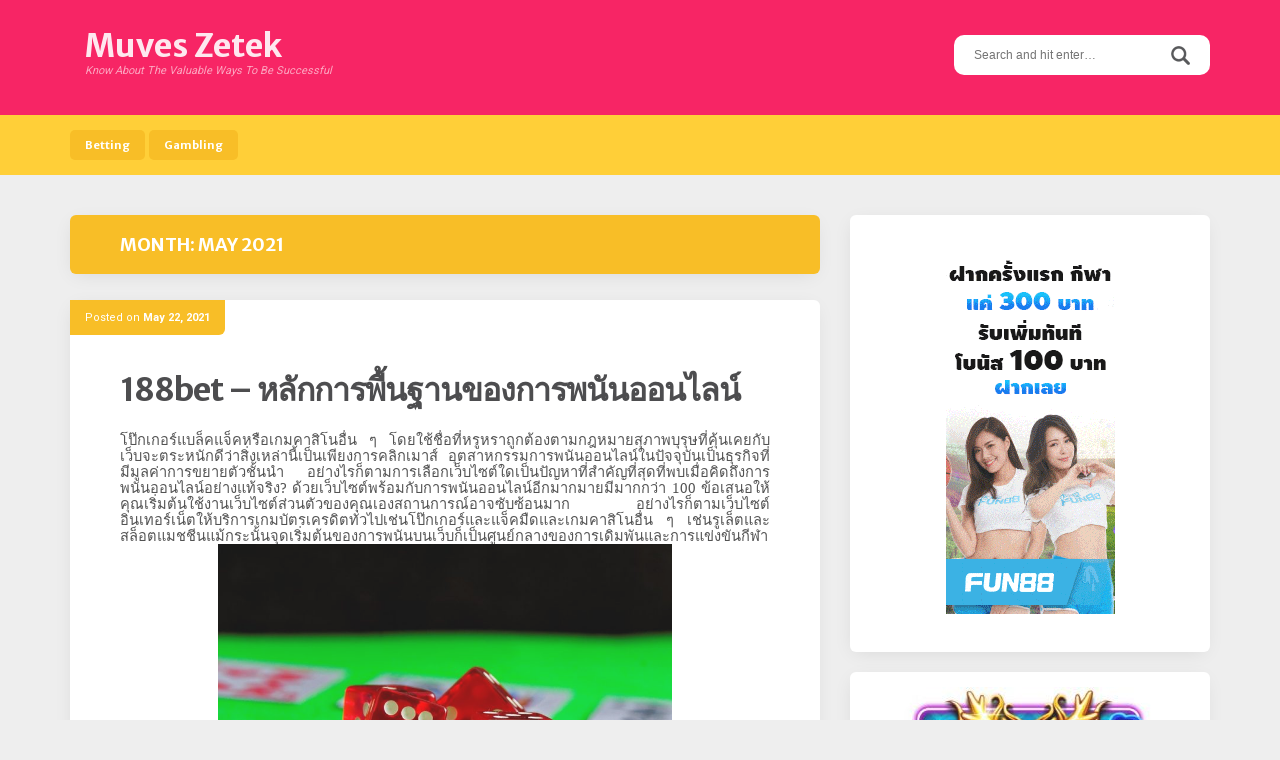

--- FILE ---
content_type: text/html; charset=UTF-8
request_url: http://muveszetek.com/2021/05/
body_size: 106480
content:
<!DOCTYPE html>
<html lang="en-US">
<head>
<meta charset="UTF-8">
<meta name="viewport" content="width=device-width, initial-scale=1">
<link rel="profile" href="http://gmpg.org/xfn/11">
<link rel="pingback" href="http://muveszetek.com/xmlrpc.php">

<title>May 2021 &#8211; Muves Zetek</title>
<meta name='robots' content='max-image-preview:large' />
	<style>img:is([sizes="auto" i], [sizes^="auto," i]) { contain-intrinsic-size: 3000px 1500px }</style>
	<link rel='dns-prefetch' href='//fonts.googleapis.com' />
<link rel="alternate" type="application/rss+xml" title="Muves Zetek &raquo; Feed" href="http://muveszetek.com/feed/" />
<link rel="alternate" type="application/rss+xml" title="Muves Zetek &raquo; Comments Feed" href="http://muveszetek.com/comments/feed/" />
<script type="text/javascript">
/* <![CDATA[ */
window._wpemojiSettings = {"baseUrl":"https:\/\/s.w.org\/images\/core\/emoji\/16.0.1\/72x72\/","ext":".png","svgUrl":"https:\/\/s.w.org\/images\/core\/emoji\/16.0.1\/svg\/","svgExt":".svg","source":{"concatemoji":"http:\/\/muveszetek.com\/wp-includes\/js\/wp-emoji-release.min.js?ver=6.8.3"}};
/*! This file is auto-generated */
!function(s,n){var o,i,e;function c(e){try{var t={supportTests:e,timestamp:(new Date).valueOf()};sessionStorage.setItem(o,JSON.stringify(t))}catch(e){}}function p(e,t,n){e.clearRect(0,0,e.canvas.width,e.canvas.height),e.fillText(t,0,0);var t=new Uint32Array(e.getImageData(0,0,e.canvas.width,e.canvas.height).data),a=(e.clearRect(0,0,e.canvas.width,e.canvas.height),e.fillText(n,0,0),new Uint32Array(e.getImageData(0,0,e.canvas.width,e.canvas.height).data));return t.every(function(e,t){return e===a[t]})}function u(e,t){e.clearRect(0,0,e.canvas.width,e.canvas.height),e.fillText(t,0,0);for(var n=e.getImageData(16,16,1,1),a=0;a<n.data.length;a++)if(0!==n.data[a])return!1;return!0}function f(e,t,n,a){switch(t){case"flag":return n(e,"\ud83c\udff3\ufe0f\u200d\u26a7\ufe0f","\ud83c\udff3\ufe0f\u200b\u26a7\ufe0f")?!1:!n(e,"\ud83c\udde8\ud83c\uddf6","\ud83c\udde8\u200b\ud83c\uddf6")&&!n(e,"\ud83c\udff4\udb40\udc67\udb40\udc62\udb40\udc65\udb40\udc6e\udb40\udc67\udb40\udc7f","\ud83c\udff4\u200b\udb40\udc67\u200b\udb40\udc62\u200b\udb40\udc65\u200b\udb40\udc6e\u200b\udb40\udc67\u200b\udb40\udc7f");case"emoji":return!a(e,"\ud83e\udedf")}return!1}function g(e,t,n,a){var r="undefined"!=typeof WorkerGlobalScope&&self instanceof WorkerGlobalScope?new OffscreenCanvas(300,150):s.createElement("canvas"),o=r.getContext("2d",{willReadFrequently:!0}),i=(o.textBaseline="top",o.font="600 32px Arial",{});return e.forEach(function(e){i[e]=t(o,e,n,a)}),i}function t(e){var t=s.createElement("script");t.src=e,t.defer=!0,s.head.appendChild(t)}"undefined"!=typeof Promise&&(o="wpEmojiSettingsSupports",i=["flag","emoji"],n.supports={everything:!0,everythingExceptFlag:!0},e=new Promise(function(e){s.addEventListener("DOMContentLoaded",e,{once:!0})}),new Promise(function(t){var n=function(){try{var e=JSON.parse(sessionStorage.getItem(o));if("object"==typeof e&&"number"==typeof e.timestamp&&(new Date).valueOf()<e.timestamp+604800&&"object"==typeof e.supportTests)return e.supportTests}catch(e){}return null}();if(!n){if("undefined"!=typeof Worker&&"undefined"!=typeof OffscreenCanvas&&"undefined"!=typeof URL&&URL.createObjectURL&&"undefined"!=typeof Blob)try{var e="postMessage("+g.toString()+"("+[JSON.stringify(i),f.toString(),p.toString(),u.toString()].join(",")+"));",a=new Blob([e],{type:"text/javascript"}),r=new Worker(URL.createObjectURL(a),{name:"wpTestEmojiSupports"});return void(r.onmessage=function(e){c(n=e.data),r.terminate(),t(n)})}catch(e){}c(n=g(i,f,p,u))}t(n)}).then(function(e){for(var t in e)n.supports[t]=e[t],n.supports.everything=n.supports.everything&&n.supports[t],"flag"!==t&&(n.supports.everythingExceptFlag=n.supports.everythingExceptFlag&&n.supports[t]);n.supports.everythingExceptFlag=n.supports.everythingExceptFlag&&!n.supports.flag,n.DOMReady=!1,n.readyCallback=function(){n.DOMReady=!0}}).then(function(){return e}).then(function(){var e;n.supports.everything||(n.readyCallback(),(e=n.source||{}).concatemoji?t(e.concatemoji):e.wpemoji&&e.twemoji&&(t(e.twemoji),t(e.wpemoji)))}))}((window,document),window._wpemojiSettings);
/* ]]> */
</script>
<style id='wp-emoji-styles-inline-css' type='text/css'>

	img.wp-smiley, img.emoji {
		display: inline !important;
		border: none !important;
		box-shadow: none !important;
		height: 1em !important;
		width: 1em !important;
		margin: 0 0.07em !important;
		vertical-align: -0.1em !important;
		background: none !important;
		padding: 0 !important;
	}
</style>
<link rel='stylesheet' id='wp-block-library-css' href='http://muveszetek.com/wp-includes/css/dist/block-library/style.min.css?ver=6.8.3' type='text/css' media='all' />
<style id='classic-theme-styles-inline-css' type='text/css'>
/*! This file is auto-generated */
.wp-block-button__link{color:#fff;background-color:#32373c;border-radius:9999px;box-shadow:none;text-decoration:none;padding:calc(.667em + 2px) calc(1.333em + 2px);font-size:1.125em}.wp-block-file__button{background:#32373c;color:#fff;text-decoration:none}
</style>
<style id='global-styles-inline-css' type='text/css'>
:root{--wp--preset--aspect-ratio--square: 1;--wp--preset--aspect-ratio--4-3: 4/3;--wp--preset--aspect-ratio--3-4: 3/4;--wp--preset--aspect-ratio--3-2: 3/2;--wp--preset--aspect-ratio--2-3: 2/3;--wp--preset--aspect-ratio--16-9: 16/9;--wp--preset--aspect-ratio--9-16: 9/16;--wp--preset--color--black: #000000;--wp--preset--color--cyan-bluish-gray: #abb8c3;--wp--preset--color--white: #ffffff;--wp--preset--color--pale-pink: #f78da7;--wp--preset--color--vivid-red: #cf2e2e;--wp--preset--color--luminous-vivid-orange: #ff6900;--wp--preset--color--luminous-vivid-amber: #fcb900;--wp--preset--color--light-green-cyan: #7bdcb5;--wp--preset--color--vivid-green-cyan: #00d084;--wp--preset--color--pale-cyan-blue: #8ed1fc;--wp--preset--color--vivid-cyan-blue: #0693e3;--wp--preset--color--vivid-purple: #9b51e0;--wp--preset--gradient--vivid-cyan-blue-to-vivid-purple: linear-gradient(135deg,rgba(6,147,227,1) 0%,rgb(155,81,224) 100%);--wp--preset--gradient--light-green-cyan-to-vivid-green-cyan: linear-gradient(135deg,rgb(122,220,180) 0%,rgb(0,208,130) 100%);--wp--preset--gradient--luminous-vivid-amber-to-luminous-vivid-orange: linear-gradient(135deg,rgba(252,185,0,1) 0%,rgba(255,105,0,1) 100%);--wp--preset--gradient--luminous-vivid-orange-to-vivid-red: linear-gradient(135deg,rgba(255,105,0,1) 0%,rgb(207,46,46) 100%);--wp--preset--gradient--very-light-gray-to-cyan-bluish-gray: linear-gradient(135deg,rgb(238,238,238) 0%,rgb(169,184,195) 100%);--wp--preset--gradient--cool-to-warm-spectrum: linear-gradient(135deg,rgb(74,234,220) 0%,rgb(151,120,209) 20%,rgb(207,42,186) 40%,rgb(238,44,130) 60%,rgb(251,105,98) 80%,rgb(254,248,76) 100%);--wp--preset--gradient--blush-light-purple: linear-gradient(135deg,rgb(255,206,236) 0%,rgb(152,150,240) 100%);--wp--preset--gradient--blush-bordeaux: linear-gradient(135deg,rgb(254,205,165) 0%,rgb(254,45,45) 50%,rgb(107,0,62) 100%);--wp--preset--gradient--luminous-dusk: linear-gradient(135deg,rgb(255,203,112) 0%,rgb(199,81,192) 50%,rgb(65,88,208) 100%);--wp--preset--gradient--pale-ocean: linear-gradient(135deg,rgb(255,245,203) 0%,rgb(182,227,212) 50%,rgb(51,167,181) 100%);--wp--preset--gradient--electric-grass: linear-gradient(135deg,rgb(202,248,128) 0%,rgb(113,206,126) 100%);--wp--preset--gradient--midnight: linear-gradient(135deg,rgb(2,3,129) 0%,rgb(40,116,252) 100%);--wp--preset--font-size--small: 13px;--wp--preset--font-size--medium: 20px;--wp--preset--font-size--large: 36px;--wp--preset--font-size--x-large: 42px;--wp--preset--spacing--20: 0.44rem;--wp--preset--spacing--30: 0.67rem;--wp--preset--spacing--40: 1rem;--wp--preset--spacing--50: 1.5rem;--wp--preset--spacing--60: 2.25rem;--wp--preset--spacing--70: 3.38rem;--wp--preset--spacing--80: 5.06rem;--wp--preset--shadow--natural: 6px 6px 9px rgba(0, 0, 0, 0.2);--wp--preset--shadow--deep: 12px 12px 50px rgba(0, 0, 0, 0.4);--wp--preset--shadow--sharp: 6px 6px 0px rgba(0, 0, 0, 0.2);--wp--preset--shadow--outlined: 6px 6px 0px -3px rgba(255, 255, 255, 1), 6px 6px rgba(0, 0, 0, 1);--wp--preset--shadow--crisp: 6px 6px 0px rgba(0, 0, 0, 1);}:where(.is-layout-flex){gap: 0.5em;}:where(.is-layout-grid){gap: 0.5em;}body .is-layout-flex{display: flex;}.is-layout-flex{flex-wrap: wrap;align-items: center;}.is-layout-flex > :is(*, div){margin: 0;}body .is-layout-grid{display: grid;}.is-layout-grid > :is(*, div){margin: 0;}:where(.wp-block-columns.is-layout-flex){gap: 2em;}:where(.wp-block-columns.is-layout-grid){gap: 2em;}:where(.wp-block-post-template.is-layout-flex){gap: 1.25em;}:where(.wp-block-post-template.is-layout-grid){gap: 1.25em;}.has-black-color{color: var(--wp--preset--color--black) !important;}.has-cyan-bluish-gray-color{color: var(--wp--preset--color--cyan-bluish-gray) !important;}.has-white-color{color: var(--wp--preset--color--white) !important;}.has-pale-pink-color{color: var(--wp--preset--color--pale-pink) !important;}.has-vivid-red-color{color: var(--wp--preset--color--vivid-red) !important;}.has-luminous-vivid-orange-color{color: var(--wp--preset--color--luminous-vivid-orange) !important;}.has-luminous-vivid-amber-color{color: var(--wp--preset--color--luminous-vivid-amber) !important;}.has-light-green-cyan-color{color: var(--wp--preset--color--light-green-cyan) !important;}.has-vivid-green-cyan-color{color: var(--wp--preset--color--vivid-green-cyan) !important;}.has-pale-cyan-blue-color{color: var(--wp--preset--color--pale-cyan-blue) !important;}.has-vivid-cyan-blue-color{color: var(--wp--preset--color--vivid-cyan-blue) !important;}.has-vivid-purple-color{color: var(--wp--preset--color--vivid-purple) !important;}.has-black-background-color{background-color: var(--wp--preset--color--black) !important;}.has-cyan-bluish-gray-background-color{background-color: var(--wp--preset--color--cyan-bluish-gray) !important;}.has-white-background-color{background-color: var(--wp--preset--color--white) !important;}.has-pale-pink-background-color{background-color: var(--wp--preset--color--pale-pink) !important;}.has-vivid-red-background-color{background-color: var(--wp--preset--color--vivid-red) !important;}.has-luminous-vivid-orange-background-color{background-color: var(--wp--preset--color--luminous-vivid-orange) !important;}.has-luminous-vivid-amber-background-color{background-color: var(--wp--preset--color--luminous-vivid-amber) !important;}.has-light-green-cyan-background-color{background-color: var(--wp--preset--color--light-green-cyan) !important;}.has-vivid-green-cyan-background-color{background-color: var(--wp--preset--color--vivid-green-cyan) !important;}.has-pale-cyan-blue-background-color{background-color: var(--wp--preset--color--pale-cyan-blue) !important;}.has-vivid-cyan-blue-background-color{background-color: var(--wp--preset--color--vivid-cyan-blue) !important;}.has-vivid-purple-background-color{background-color: var(--wp--preset--color--vivid-purple) !important;}.has-black-border-color{border-color: var(--wp--preset--color--black) !important;}.has-cyan-bluish-gray-border-color{border-color: var(--wp--preset--color--cyan-bluish-gray) !important;}.has-white-border-color{border-color: var(--wp--preset--color--white) !important;}.has-pale-pink-border-color{border-color: var(--wp--preset--color--pale-pink) !important;}.has-vivid-red-border-color{border-color: var(--wp--preset--color--vivid-red) !important;}.has-luminous-vivid-orange-border-color{border-color: var(--wp--preset--color--luminous-vivid-orange) !important;}.has-luminous-vivid-amber-border-color{border-color: var(--wp--preset--color--luminous-vivid-amber) !important;}.has-light-green-cyan-border-color{border-color: var(--wp--preset--color--light-green-cyan) !important;}.has-vivid-green-cyan-border-color{border-color: var(--wp--preset--color--vivid-green-cyan) !important;}.has-pale-cyan-blue-border-color{border-color: var(--wp--preset--color--pale-cyan-blue) !important;}.has-vivid-cyan-blue-border-color{border-color: var(--wp--preset--color--vivid-cyan-blue) !important;}.has-vivid-purple-border-color{border-color: var(--wp--preset--color--vivid-purple) !important;}.has-vivid-cyan-blue-to-vivid-purple-gradient-background{background: var(--wp--preset--gradient--vivid-cyan-blue-to-vivid-purple) !important;}.has-light-green-cyan-to-vivid-green-cyan-gradient-background{background: var(--wp--preset--gradient--light-green-cyan-to-vivid-green-cyan) !important;}.has-luminous-vivid-amber-to-luminous-vivid-orange-gradient-background{background: var(--wp--preset--gradient--luminous-vivid-amber-to-luminous-vivid-orange) !important;}.has-luminous-vivid-orange-to-vivid-red-gradient-background{background: var(--wp--preset--gradient--luminous-vivid-orange-to-vivid-red) !important;}.has-very-light-gray-to-cyan-bluish-gray-gradient-background{background: var(--wp--preset--gradient--very-light-gray-to-cyan-bluish-gray) !important;}.has-cool-to-warm-spectrum-gradient-background{background: var(--wp--preset--gradient--cool-to-warm-spectrum) !important;}.has-blush-light-purple-gradient-background{background: var(--wp--preset--gradient--blush-light-purple) !important;}.has-blush-bordeaux-gradient-background{background: var(--wp--preset--gradient--blush-bordeaux) !important;}.has-luminous-dusk-gradient-background{background: var(--wp--preset--gradient--luminous-dusk) !important;}.has-pale-ocean-gradient-background{background: var(--wp--preset--gradient--pale-ocean) !important;}.has-electric-grass-gradient-background{background: var(--wp--preset--gradient--electric-grass) !important;}.has-midnight-gradient-background{background: var(--wp--preset--gradient--midnight) !important;}.has-small-font-size{font-size: var(--wp--preset--font-size--small) !important;}.has-medium-font-size{font-size: var(--wp--preset--font-size--medium) !important;}.has-large-font-size{font-size: var(--wp--preset--font-size--large) !important;}.has-x-large-font-size{font-size: var(--wp--preset--font-size--x-large) !important;}
:where(.wp-block-post-template.is-layout-flex){gap: 1.25em;}:where(.wp-block-post-template.is-layout-grid){gap: 1.25em;}
:where(.wp-block-columns.is-layout-flex){gap: 2em;}:where(.wp-block-columns.is-layout-grid){gap: 2em;}
:root :where(.wp-block-pullquote){font-size: 1.5em;line-height: 1.6;}
</style>
<link rel='stylesheet' id='parente2-style-css' href='http://muveszetek.com/wp-content/themes/aquarella-lite/style.css?ver=6.8.3' type='text/css' media='all' />
<link rel='stylesheet' id='childe2-style-css' href='http://muveszetek.com/wp-content/themes/AquarellaLiteChild/style.css?ver=6.8.3' type='text/css' media='all' />
<link rel='stylesheet' id='aquarella-style-css' href='http://muveszetek.com/wp-content/themes/AquarellaLiteChild/style.css?ver=6.8.3' type='text/css' media='all' />
<link rel='stylesheet' id='bootstrap-css' href='http://muveszetek.com/wp-content/themes/aquarella-lite/vendor/bootstrap/css/bootstrap.min.css?ver=6.8.3' type='text/css' media='all' />
<link rel='stylesheet' id='aquarella-googlewebfonts-css' href='https://fonts.googleapis.com/css?family=Merriweather+Sans%3A400%2C700&#038;ver=6.8.3' type='text/css' media='all' />
<link rel='stylesheet' id='aquarella-googlewebfonts2-css' href='https://fonts.googleapis.com/css?family=Roboto%3A400%2C700%2C300&#038;ver=6.8.3' type='text/css' media='all' />
<link rel='stylesheet' id='aquarella-theme-style-css' href='http://muveszetek.com/wp-content/themes/aquarella-lite/css/styles.css?ver=6.8.3' type='text/css' media='all' />
<script type="text/javascript" src="http://muveszetek.com/wp-includes/js/jquery/jquery.min.js?ver=3.7.1" id="jquery-core-js"></script>
<script type="text/javascript" src="http://muveszetek.com/wp-includes/js/jquery/jquery-migrate.min.js?ver=3.4.1" id="jquery-migrate-js"></script>
<link rel="https://api.w.org/" href="http://muveszetek.com/wp-json/" /><link rel="EditURI" type="application/rsd+xml" title="RSD" href="http://muveszetek.com/xmlrpc.php?rsd" />
<meta name="generator" content="WordPress 6.8.3" />

<!-- Customizer Variables -->



<!-- Customizer Styles -->
<style>


/*colors*/
.color1,
a,
.title-of-section,
.btn-stroke,
.tags-links a,
.tbpw-profile-name,
.navigation a:hover,
.comment-reply-link {
	color: #f72565;
}

.color2 {
	color: #ffcf38;
}

.color3,
a:hover,
.sidebar-area .widget-list li a:hover,
.sidebar-area .widget ul li a:hover,
.entry-footer .cat-links a,
.navigation a {
	color: #f8be27;
}

html,
#colophon .widget {
	background-color: transparent;
}

body,
.body-boxed {
	background-color: #fafafa;
}

.bdw-wrapper:before,
.bdw-wrapper:after,
.title-border:after,
.btn-default,
.balloon,
.balloon:after,
.dropdown-mega-content,
.dropdown-mega-content ul.dropdown-mega-sub-nav li a:hover,
.navbar-top,
.tagcloud a,
.footer-social-icons .social-icons-list a:hover,
.btn-special, .btn,
.section-title,
.social-icons a,
.navbar .nav  li  a:hover, .navbar .nav  li  a:focus, .navbar .nav  li  a:active,
.wpcf7-form input[type=submit], .mc4wp-form input[type=submit] {
	background-color: #f72565;
}

.bdw-wrapper-negative:before,
.bdw-wrapper-negative:after,
.header-social-icons ul a,
.header-social-icons ul a:hover {
	background-color: #ffffff;
}


.btn-default,
.btn-special:hover,
.balloon,
#masthead,
#masthead a,
.navbar-toggle,
.dropdown-mega-content,
#colophon,
#colophon a,
#colophon .footer-bottom,
#colophon .widget,
#colophon .widget p,
.section-title,
.section-mini-hero,
.sidebar-area .widget-title,
.sidebar-area .widget h3,
.entry-footer .cat-links a:hover,
.entry-footer .comments-link a,
.entry-meta,
.entry-meta a,
.comments-area input[type=submit]:hover,
.wpcf7-form input[type=submit] {
	color: #ffffff;
}

body .btn-special,
body .btn-stroke:hover,
body .btn-stroke-negative,
body .tagcloud a,
body .tagcloud a:hover,
body .footer-social-icons .social-icons-list a,
body .footer-social-icons .social-icons-list a:hover,
body .contrast-with-image,
body .social-icons a,
body .post-element-header,
body .comments-area input[type=submit],
body .hero-slideshow {
	color: #ffffff ;
}

body .btn-stroke {
	border-color: #f72565;
}

body .btn-stroke:before,
body .navbar .nav li a,
body .post-element-header,
body .owl-carousel .owl-dot.active span {
	background-color: #f8be27;
}

body .btn-stroke:hover {
	border-color: #f8be27; 
}

body .btn-stroke:hover {
	background-color: transparent;
}

body .btn-stroke-negative {
	border-color: #ffffff ;
}

.form-control,
.comments-area input[type=text],
.comments-area input[type=email],
.comments-area input[type=url],
.comments-area textarea {
	color: #111;
}

.navbar-toggle {
	border-color: #ffffff;
}

.navbar-bottom,
.social-icons a:hover {
	background-color: #ffcf38;
}

body .header-social-icons ul a {
	color: #f8be27;
}

body .header-social-icons ul a:hover {
	color: #f72565;
}

#colophon {
	background-color: #444444;
}

.tagcloud a:hover,
.entry-footer .cat-links a:hover,
.entry-footer .comments-link a,
.entry-footer .comments-link a:hover,
.entry-meta {
	background-color: #f8be27;
}

.contrast,
.contrast-box {
	background-color: #f2f2f2;
}

.sidebar-area .widget-list li a,
.sidebar-area .widget ul li a,
.comment-metadata a {
	color: #555;
}

body .sidebar-area .widget_search #s {
	border-color: #ccc;
}

.sidebar-area .widget_search #s {
	color: #fff;
}

.entry-title,
.entry-title a {
	color: #4d4d4f;
}

.entry-footer .cat-links a {
	border-color: #f8be27;
}

.comments-area input[type=text],
.comments-area input[type=email],
.comments-area input[type=url],
.comments-area textarea,
.wpcf7-form input[type=text],
.wpcf7-form input[type=email],
.wpcf7-form textarea {
	border-color: #ffcf38;
}

.comment-author .fn a {
	color: #555555;
}




/*Body*/
#body {
	background-image: url(''); 
	background-color: #eeeeee;
}

</style></head>

<body class="archive date wp-theme-aquarella-lite wp-child-theme-AquarellaLiteChild hfeed" id="body" style="">
<div id="page" class="site">
	<a class="skip-link screen-reader-text" href="#content">Skip to content</a>

	<!-- Header
	================================================== -->
	<header id="masthead" class="site-header" role="banner">
		<nav class="navbar">
			<!-- Navbar Top -->
			<div class="navbar-top">
				<div class="container">				
					<!-- Navbar Header -->
		            <div class="navbar-top-wrapper clearfix">
            			<!-- logo -->
						<div class="navbar-brand">
																								<p class="site-title"><a href="http://muveszetek.com/" rel="home">Muves Zetek</a></p>
																	<p class="site-description">Know About The Valuable Ways To Be Successful</p>
																						
						</div>
						<!-- /logo -->

            			<!-- social icons -->
            			 <div class="search-wrapper">
                            <!-- Header Search -->
							<form role="search" method="get" class="search-form" action="http://muveszetek.com/">
	                            <label>
									<span class="screen-reader-text">Search for:</span>
									<input type="search" class="search-field" placeholder="Search and hit enter…" value="" name="s">
								</label>	
								<input type="submit" class="search-submit" value="Search">                           
	                        </form>
	                        <!-- /Header Search -->
                        </div>
            			<!-- /social icons -->       
					</div>   
				</div>
			</div>
			<!-- /Navbar Top -->			

			<!-- /Navbar Bottom -->
			<div class="navbar-bottom">
				<div class="container">
					<!-- row -->
					<div class="row">
						<div class="">
							<!-- Collapse Button -->
			                <button type="button" class="navbar-toggle" data-toggle="collapse" data-target=".navbar-main-collapse">
			                    <span class="icon-bar"></span> 
							    <span class="icon-bar"></span> 
							    <span class="icon-bar"></span>
			                </button>
			                <!-- /Collapse Button -->
							<!-- Collect the nav links, forms, and other content for toggling -->
							 <div class="collapse navbar-collapse navbar-main-collapse">
								<ul id="menu-main" class="nav navbar-nav"><li id="menu-item-22" class="menu-item menu-item-type-taxonomy menu-item-object-category menu-item-22"><a title="Betting" href="http://muveszetek.com/category/betting/">Betting</a></li>
<li id="menu-item-23" class="menu-item menu-item-type-taxonomy menu-item-object-category menu-item-23"><a title="Gambling" href="http://muveszetek.com/category/gambling/">Gambling</a></li>
</ul>							</div>
							<!-- /.navbar-collapse -->	
						</div>										
					</div>
					<!-- /row -->					
				</div>
			</div>
			<!-- /Navbar Bottom -->
			
		</nav>
	</header>
	<!-- /Header
	================================================== -->

	<!-- /Content
	================================================== -->

	<!-- == CONTENT AREA == -->
	<div id="primary" class="content-area">
		<div class="container">
			<!-- row -->
			<div class="row">
				<!-- col -->
				<div class="col-sm-8">
					<!-- main -->
					<main id="main" class="site-main" role="main">
						
							<header class="page-header">
								<div class="post-element post-element-header">
									<h1 class="page-title">Month: <span>May 2021</span></h1>								</div>
							</header><!-- .page-header -->

							
<article id="post-479" class="post-479 post type-post status-publish format-standard hentry category-gambling">
	<div class="post-element">

		<!-- Featured image -->
				<!-- / Featured-image -->

		<header class="entry-header">
						<div class="entry-meta">
				<span class="entry-meta-content"><span class="posted-on">Posted on <a href="http://muveszetek.com/188bet-%e0%b8%ab%e0%b8%a5%e0%b8%b1%e0%b8%81%e0%b8%81%e0%b8%b2%e0%b8%a3%e0%b8%9e%e0%b8%b7%e0%b9%89%e0%b8%99%e0%b8%90%e0%b8%b2%e0%b8%99%e0%b8%82%e0%b8%ad%e0%b8%87%e0%b8%81%e0%b8%b2%e0%b8%a3%e0%b8%9e/" rel="bookmark"><time class="entry-date published" datetime="2021-05-22T10:34:38+00:00">May 22, 2021</time><time class="updated" datetime="2021-05-21T14:03:52+00:00">May 21, 2021</time></a></span><span class="byline"> by <span class="author vcard"><a class="url fn n" href="http://muveszetek.com/author/admin/">muveszetek</a></span></span></span>
			</div><!-- .entry-meta -->
			<div class="post-has-ct"></div>
			
			<h2 class="entry-title"><a href="http://muveszetek.com/188bet-%e0%b8%ab%e0%b8%a5%e0%b8%b1%e0%b8%81%e0%b8%81%e0%b8%b2%e0%b8%a3%e0%b8%9e%e0%b8%b7%e0%b9%89%e0%b8%99%e0%b8%90%e0%b8%b2%e0%b8%99%e0%b8%82%e0%b8%ad%e0%b8%87%e0%b8%81%e0%b8%b2%e0%b8%a3%e0%b8%9e/" rel="bookmark">188bet &#8211; หลักการพื้นฐานของการพนันออนไลน์</a></h2>		</header><!-- .entry-header -->

		<div class="entry-content">
			
					<p style="margin: 0in 0in 0.0001pt; line-height: 115%; text-align: justify;"><span style="font-size: 11.0pt; line-height: 115%; font-family: 'Tahoma','sans-serif';">โป๊กเกอร์แบล็คแจ็คหรือเกมคาสิโนอื่น</span> <span style="font-size: 11.0pt; line-height: 115%; font-family: 'Tahoma','sans-serif';">ๆ</span> <span style="font-size: 11.0pt; line-height: 115%; font-family: 'Tahoma','sans-serif';">โดยใช้ชื่อที่หรูหราถูกต้องตามกฎหมายสุภาพบุรุษที่คุ้นเคยกับเว็บจะตระหนักดีว่าสิ่งเหล่านี้เป็นเพียงการคลิกเมาส์</span> <span style="font-size: 11.0pt; line-height: 115%; font-family: 'Tahoma','sans-serif';">อุตสาหกรรมการพนันออนไลน์ในปัจจุบันเป็นธุรกิจที่มีมูลค่าการขยายตัวชั้นนำ</span> <span style="font-size: 11.0pt; line-height: 115%; font-family: 'Tahoma','sans-serif';">อย่างไรก็ตามการเลือกเว็บไซต์ใดเป็นปัญหาที่สำคัญที่สุดที่พบเมื่อคิดถึงการพนันออนไลน์อย่างแท้จริง</span><span style="font-size: 11.0pt; line-height: 115%; font-family: 'Calibri','sans-serif';">? </span><span style="font-size: 11.0pt; line-height: 115%; font-family: 'Tahoma','sans-serif';">ด้วยเว็บไซต์พร้อมกับการพนันออนไลน์อีกมากมายมีมากกว่า</span><span style="font-size: 11.0pt; line-height: 115%; font-family: 'Calibri','sans-serif';"> 100 </span><span style="font-size: 11.0pt; line-height: 115%; font-family: 'Tahoma','sans-serif';">ข้อเสนอให้คุณเริ่มต้นใช้งานเว็บไซต์ส่วนตัวของคุณเองสถานการณ์อาจซับซ้อนมาก</span> <span style="font-size: 11.0pt; line-height: 115%; font-family: 'Tahoma','sans-serif';">อย่างไรก็ตามเว็บไซต์อินเทอร์เน็ตให้บริการเกมบัตรเครดิตทั่วไปเช่นโป๊กเกอร์และแจ็คมืดและเกมคาสิโนอื่น</span> <span style="font-size: 11.0pt; line-height: 115%; font-family: 'Tahoma','sans-serif';">ๆ</span> <span style="font-size: 11.0pt; line-height: 115%; font-family: 'Tahoma','sans-serif';">เช่นรูเล็ตและสล็อตแมชชีนแม้กระนั้นจุดเริ่มต้นของการพนันบนเว็บก็เป็นศูนย์กลางของการเดิมพันและการแข่งขันกีฬา<img fetchpriority="high" decoding="async" class="aligncenter  wp-image-482" src="http://muveszetek.com/wp-content/uploads/2021/05/What-Is-Online-Gambling.jpg" alt="188bet" width="454" height="302" srcset="http://muveszetek.com/wp-content/uploads/2021/05/What-Is-Online-Gambling.jpg 960w, http://muveszetek.com/wp-content/uploads/2021/05/What-Is-Online-Gambling-300x200.jpg 300w, http://muveszetek.com/wp-content/uploads/2021/05/What-Is-Online-Gambling-768x511.jpg 768w" sizes="(max-width: 454px) 100vw, 454px" /></span></p>
<p style="margin: 0in 0in 0.0001pt; line-height: 115%; text-align: justify;"><span style="font-size: 11.0pt; line-height: 115%; font-family: 'Calibri','sans-serif';"> </span></p>
<p style="margin: 0in 0in 0.0001pt; line-height: 115%; text-align: justify;"><span style="font-size: 11.0pt; line-height: 115%; font-family: 'Tahoma','sans-serif';">ความคิดนี้ค่อนข้างประหยัดเนื่องจากมีคนไม่มากที่รู้สึกสบายใจกับปัญหาและเกมลูกเต๋าที่หลากหลายแม้ว่าการตัดสินใจให้คะแนนของเกมจานยอดเยี่ยมนั้นค่อนข้างยาก</span> <span style="font-size: 11.0pt; line-height: 115%; font-family: 'Tahoma','sans-serif';">จากข้อมูลที่แตกต่างกันตามที่ตีพิมพ์ในกิจกรรมกีฬาอธิบายกิจกรรมกีฬาการเดิมพันแตะเกือบ</span><span style="font-size: 11.0pt; line-height: 115%; font-family: 'Calibri','sans-serif';"> 1 </span><span style="font-size: 11.0pt; line-height: 115%; font-family: 'Tahoma','sans-serif';">พันล้านดอลลาร์ซึ่งเป็น</span><span style="font-size: 11.0pt; line-height: 115%; font-family: 'Calibri','sans-serif';"> 10 </span><span style="font-size: 11.0pt; line-height: 115%; font-family: 'Tahoma','sans-serif';">เท่าของสถิติที่กำหนดไว้ในหนังสือกิจกรรมกีฬาม <b><a href="https://sanook69s.com/188bet">188bet สำรอง</a></b> าดา</span> <span style="font-size: 11.0pt; line-height: 115%; font-family: 'Tahoma','sans-serif';">การเดิมพันม้ายังได้รับการอำนวยความสะดวกอย่างมากจากเว็บไซต์อินเทอร์เน็ตเหล่านี้เนื่องจากเมื่อการแข่งขันหลักทั้งหมดออกอากาศทางสถานีโทรทัศน์หลักพร้อมกับแอปพลิเคชันอื่น</span> <span style="font-size: 11.0pt; line-height: 115%; font-family: 'Tahoma','sans-serif';">ๆ</span> <span style="font-size: 11.0pt; line-height: 115%; font-family: 'Tahoma','sans-serif';">ที่เกี่ยวข้องกับการแสดงในโอกาสของคุณเอง</span> <span style="font-size: 11.0pt; line-height: 115%; font-family: 'Tahoma','sans-serif';">แต่การได้รับการจับตามองอาจเป็นเรื่องที่ท้าทายเว้นแต่คุณจะอยู่</span> <span style="font-size: 11.0pt; line-height: 115%; font-family: 'Tahoma','sans-serif';">อยู่ในสภาพที่มีแทร็ก</span></p>
<p style="margin: 0in 0in 0.0001pt; line-height: 115%; text-align: justify;"><span style="font-size: 11.0pt; line-height: 115%; font-family: 'Calibri','sans-serif';"> </span></p>
<p style="margin: 0in 0in 0.0001pt; line-height: 115%; text-align: justify;"><span style="font-size: 11.0pt; line-height: 115%; font-family: 'Tahoma','sans-serif';">ในขณะที่พระราชบัญญัติเคเบิลทีวีของรัฐบาล</span> <span style="font-size: 11.0pt; line-height: 115%; font-family: 'Tahoma','sans-serif';">พ</span><span style="font-size: 11.0pt; line-height: 115%; font-family: 'Calibri','sans-serif';">.</span><span style="font-size: 11.0pt; line-height: 115%; font-family: 'Tahoma','sans-serif';">ศ</span><span style="font-size: 11.0pt; line-height: 115%; font-family: 'Calibri','sans-serif';">. 2504 </span><span style="font-size: 11.0pt; line-height: 115%; font-family: 'Tahoma','sans-serif';">ได้รับการจัดการดังนั้นการใช้โทรศัพท์เพื่อวางตำแหน่งการเดิมพันจะผิดกฎหมายดังนั้นการเดินทางด้วยรถยนต์หรือรถบรรทุกนักกีฬาที่คาดหวังที่จะจ้าง</span> <span style="font-size: 11.0pt; line-height: 115%; font-family: 'Tahoma','sans-serif';">บริษัท</span> <span style="font-size: 11.0pt; line-height: 115%; font-family: 'Tahoma','sans-serif';">ของพวกเขาแสดงให้เห็นว่าโชคไม่ดีอย่างไรก็ตามการปรากฏตัวของออนไลน์เกี่ยวกับขอบฟ้าได้เปลี่ยนโลก</span> <span style="font-size: 11.0pt; line-height: 115%; font-family: 'Tahoma','sans-serif';">การยืนหยัดที่ได้รับจากโป๊กเกอร์ในช่วงหลายปีก่อนหน้านี้เป็นเหตุผลเพิ่มเติมว่าทำไมความเจริญรุ่งเรืองของเกมออนไลน์ในช่วงหลายปีก่อนหน้านี้</span> <span style="font-size: 11.0pt; line-height: 115%; font-family: 'Tahoma','sans-serif';">การเติมเต็มภายในซอฟต์แวร์การเยี่ยมชมโป๊กเกอร์ทั่วโลกของ</span><span style="font-size: 11.0pt; line-height: 115%; font-family: 'Calibri','sans-serif';"> Vacationing Channel </span><span style="font-size: 11.0pt; line-height: 115%; font-family: 'Tahoma','sans-serif';">และ</span><span style="font-size: 11.0pt; line-height: 115%; font-family: 'Calibri','sans-serif';"> Planet Mix of Poker </span><span style="font-size: 11.0pt; line-height: 115%; font-family: 'Tahoma','sans-serif';">ของ</span><span style="font-size: 11.0pt; line-height: 115%; font-family: 'Calibri','sans-serif';"> ESPN </span><span style="font-size: 11.0pt; line-height: 115%; font-family: 'Tahoma','sans-serif';">ได้ผลักดันช่องทางอื่น</span> <span style="font-size: 11.0pt; line-height: 115%; font-family: 'Tahoma','sans-serif';">ๆ</span> <span style="font-size: 11.0pt; line-height: 115%; font-family: 'Tahoma','sans-serif';">และเริ่มออกอากาศรายการเหล่านี้</span></p>
<p style="margin: 0in 0in 0.0001pt; line-height: 115%; text-align: justify;"><span style="font-size: 11.0pt; line-height: 115%; font-family: 'Calibri','sans-serif';"> </span></p>
<p style="margin: 0in 0in 0.0001pt; line-height: 115%; text-align: justify;"><span style="font-size: 11.0pt; line-height: 115%; font-family: 'Tahoma','sans-serif';">โป๊กเกอร์แม้ว่าจะกลายเป็นเกมเสี่ยงดวงออนไลน์ที่ประสบความสำเร็จมากที่สุด</span> <span style="font-size: 11.0pt; line-height: 115%; font-family: 'Tahoma','sans-serif';">แต่เว็บไซต์อินเทอร์เน็ตพยายามที่จะทำให้เกมของแท้เป็นที่นิยมเช่นแจ็คและสล็อตสีเข้มด้วยการเรียกร้องการโฆษณาและการตลาดทางร่างกายเช่นการส่งเสริมจดหมายอิเล็กทรอนิกส์จำนวนมาก</span> <span style="font-size: 11.0pt; line-height: 115%; font-family: 'Tahoma','sans-serif';">อีเมลที่ส่งทางไปรษณีย์โดย</span><span style="font-size: 11.0pt; line-height: 115%; font-family: 'Calibri','sans-serif';"> Golden Palace.com </span><span style="font-size: 11.0pt; line-height: 115%; font-family: 'Tahoma','sans-serif';">คาสิโนดิจิทัลเฉพาะแห่งหนึ่งเสนอเกมคาสิโนประมาณ</span><span style="font-size: 11.0pt; line-height: 115%; font-family: 'Calibri','sans-serif';"> 58 </span><span style="font-size: 11.0pt; line-height: 115%; font-family: 'Tahoma','sans-serif';">เกมหรือให้ห้องสนทนาและบริการที่มีทักษะยอดเยี่ยมอื่น</span> <span style="font-size: 11.0pt; line-height: 115%; font-family: 'Tahoma','sans-serif';">ๆ</span> <span style="font-size: 11.0pt; line-height: 115%; font-family: 'Tahoma','sans-serif';">การพนันออนไลน์ที่เพียงพออย่างผิดปกติไม่ใช่วิธีเดียวที่จะใช้จ่ายเงิน</span> <span style="font-size: 11.0pt; line-height: 115%; font-family: 'Tahoma','sans-serif';">มีเว็บไซต์อินเทอร์เน็ตขององค์กรเช่น</span><span style="font-size: 11.0pt; line-height: 115%; font-family: 'Calibri','sans-serif';"> Source City Course </span><span style="font-size: 11.0pt; line-height: 115%; font-family: 'Tahoma','sans-serif';">ซึ่งวิ่งออกจากมิสซูรีเปิดกว้างสำหรับการลงทะเบียนเริ่มต้นด้วย</span><span style="font-size: 11.0pt; line-height: 115%; font-family: 'Calibri','sans-serif';"> 245 </span><span style="font-size: 11.0pt; line-height: 115%; font-family: 'Tahoma','sans-serif';">เหล่านี้ไม่เต็มใจที่จะจ่ายเงินสดทันทีคุณจะพบว่ามีการซื้อแพคเกจซอฟต์แวร์การเรียกเก็บเงินเพื่อดำเนินการโป๊กเกอร์หรือเกมอื่น</span> <span style="font-size: 11.0pt; line-height: 115%; font-family: 'Tahoma','sans-serif';">ๆ</span> <span style="font-size: 11.0pt; line-height: 115%; font-family: 'Tahoma','sans-serif';">มีพื้นที่การประมวลผลฟรีเพื่อเรียนรู้และดำเนินการโดยไม่เสียค่าใช้จ่าย</span> <span style="font-size: 11.0pt; line-height: 115%; font-family: 'Tahoma','sans-serif';">แม้ว่าการจับภาพจะอยู่ในความเป็นจริง</span> <span style="font-size: 11.0pt; line-height: 115%; font-family: 'Tahoma','sans-serif';">แต่ความสำเร็จในพื้นที่ฟรีเหล่านี้เป็นคำเชิญที่สะดวกสบายสู่สภาพแวดล้อมการเล่นเกมที่แท้จริงโดยที่ความสำเร็จนั้นไม่ได้เป็นพื้นฐานเลย</span></p>
<p style="margin: 0in 0in 0.0001pt; line-height: 115%; text-align: justify;"><span style="font-size: 11.0pt; line-height: 115%; font-family: 'Calibri','sans-serif';"> </span></p>

					
			
						
		</div><!-- .entry-content -->

		<footer class="entry-footer">
			<span class="cat-links"><a href="http://muveszetek.com/category/gambling/" rel="category tag">Gambling</a></span>		</footer><!-- .entry-footer -->
		
	</div>	
</article><!-- #post-## -->
<article id="post-443" class="post-443 post type-post status-publish format-standard hentry category-casino">
	<div class="post-element">

		<!-- Featured image -->
				<!-- / Featured-image -->

		<header class="entry-header">
						<div class="entry-meta">
				<span class="entry-meta-content"><span class="posted-on">Posted on <a href="http://muveszetek.com/%e0%b8%aa%e0%b8%a5%e0%b9%87%e0%b8%ad%e0%b8%95%e0%b8%9a%e0%b8%99%e0%b9%80%e0%b8%a7%e0%b9%87%e0%b8%9a-%e0%b9%83%e0%b8%8a%e0%b9%89%e0%b8%9b%e0%b8%a3%e0%b8%b0%e0%b9%82%e0%b8%a2%e0%b8%8a%e0%b8%99/" rel="bookmark"><time class="entry-date published" datetime="2021-05-22T09:10:53+00:00">May 22, 2021</time><time class="updated" datetime="2021-05-20T09:30:48+00:00">May 20, 2021</time></a></span><span class="byline"> by <span class="author vcard"><a class="url fn n" href="http://muveszetek.com/author/admin/">muveszetek</a></span></span></span>
			</div><!-- .entry-meta -->
			<div class="post-has-ct"></div>
			
			<h2 class="entry-title"><a href="http://muveszetek.com/%e0%b8%aa%e0%b8%a5%e0%b9%87%e0%b8%ad%e0%b8%95%e0%b8%9a%e0%b8%99%e0%b9%80%e0%b8%a7%e0%b9%87%e0%b8%9a-%e0%b9%83%e0%b8%8a%e0%b9%89%e0%b8%9b%e0%b8%a3%e0%b8%b0%e0%b9%82%e0%b8%a2%e0%b8%8a%e0%b8%99/" rel="bookmark">สล็อตบนเว็บ &#8211; ใช้ประโยชน์จากการชนะลดการสูญเสีย</a></h2>		</header><!-- .entry-header -->

		<div class="entry-content">
			
					<p style="text-align: justify; line-height: 115%; margin: 0in 0in 10.0pt 0in;"><span style="font-size: 11.0pt; line-height: 115%; font-family: 'Tahoma','sans-serif';">สล็อตแมชชีนออนไลน์นั้นสนุกรวดเร็วเข้าถึงง่ายและมีเกมให้เลือกมากมายอย่างไม่น่าเชื่อหากคุณต้องการเป็นตัวละครหลักในเรื่องราวความสำเร็จของเครื่องสล็อตเหล่านั้นมีแนวคิดมากมายที่สามารถช่วยในเครื่องสล็อตออนไลน์ของคุณได้เล่นบนเว็บสล็อตแมชชีนอย่างมีความรับผิดชอบดังที่ได้กล่าวไปแล้วสล็อตออนไลน์นั้นสนุกและรวดเร็วรวมถึงนักกีฬาบางคนจะพบด้วยตัวเองก่อนที่พวกเขาจะเชื่อว่าพวกเขาได้เริ่มคุณไม่ต้องการตกอยู่ในประเภทนั้นกำหนดข้อจำกัดด้วยตัวคุณเองเกี่ยวกับแบ๊งค์ของคุณและมีส่วนร่วมในเวลาและคุณจะมีรูปร่างที่ดี</span></p>
<p style="text-align: justify; line-height: 115%; margin: 0in 0in 10.0pt 0in;"><span style="font-size: 11.0pt; line-height: 115%; font-family: 'Tahoma','sans-serif';">เรื่องที่เข้มงวดเป็นส่วนหนึ่งที่คุณสละเวลาแม้ว่าเส้นริ้วโชคดีที่เป็นที่รู้จักกันอยู่แล้วที่จะไปในชั่วโมงเช่นเดียวกับวันและคืนจะดีกว่าข้อจำกัดเครื่องสล็อตอินเทอร์เน็ตของคุณเพลิดเพลินไปกับกรณีเฉพาะที่เกลือกกลิ้งราคาไม่แพงการพักผ่อนกับคอมพิวเตอร์ส่วนบุคคลเป็นเวลาหลายชั่วโมงเพื่อหยุดหมุนสล็อตอาจเป็นเรื่องที่น่าสนใจและให้ความบันเทิงเป็นครั้งแรกที่</span><span style="font-size: 11.0pt; line-height: 115%; font-family: 'Calibri','sans-serif';">hletes </span><a href="https://www.sanook888.co/สมัครสล็อต/"><b>slot xo</b></a><span style="font-size: 11.0pt; line-height: 115%; font-family: 'Tahoma','sans-serif';"> แต่ก็ขาดความรับผิดชอบแม้ว่าคุณจะสามารถเพิ่มความสำเร็จในการมีส่วนร่วมในสล็อตได้มากที่สุดแต่ก็เป็นเกมแห่งความเป็นไปได้สถานประกอบการพนันให้ยืมผู้เล่นเผาหัวหมกมุ่นอยู่กับการตีชื่อเกมแห่งโอกาส</span><span style="font-size: 11.0pt; line-height: 115%; font-family: 'Calibri','sans-serif';"> &#8211; </span><span style="font-size: 11.0pt; line-height: 115%; font-family: 'Tahoma','sans-serif';">อย่าเป็นคนนั้น</span><span style="font-size: 11.0pt; line-height: 115%; font-family: 'Calibri','sans-serif';">!</span></p>
<p style="text-align: justify; line-height: 115%; margin: 0in 0in 10.0pt 0in;"><span style="font-size: 11.0pt; line-height: 115%; font-family: 'Tahoma','sans-serif';">การใช้จ่ายงบประมาณ</span><span style="font-size: 11.0pt; line-height: 115%; font-family: 'Calibri','sans-serif';"> Bankroll </span><span style="font-size: 11.0pt; line-height: 115%; font-family: 'Tahoma','sans-serif';">ของคุณก่อนที่คุณจะตัดสินใจลงชื่อเข้าใช้คาสิโนที่ชื่นชอบบนอินเทอร์เน็ตสำหรับกิจกรรมพอร์ตอินเทอร์เน็ตเพียงเล็กน้อยให้พูดกับตัวเองว่าวันนี้ฉันจะเข้าร่วมเนื่องจากปริมาณเงินดอลลาร์ในหน้านี้เท่านั้นเมื่อคุณได้รับความพึงพอใจจากตัวเลขดังกล่าวแล้วให้ยกเลิกการใช้งานการวัดพอร์ตสำหรับวันนั้นไม่มีการใช้ประโยชน์ในการใช้แบ๊งค์ของคุณในทางที่ผิดโดยหวังว่าจะได้รับพรในเวลาไม่นานคุณอาจทิ้งเงินสดที่มีอยู่ทั้งหมดได้เพลิดเพลินไปกับสล็อตแมชชีนและอุปกรณ์ใหม่ๆด้วยการจ่ายเงินสูงสุดที่เป็นไปได้</span></p>
<p style="text-align: justify; line-height: 115%; margin: 0in 0in 10.0pt 0in;"><span style="font-size: 11.0pt; line-height: 115%; font-family: 'Tahoma','sans-serif';">เมื่อมองหาเกมสล็อตเพื่อเล่นบนอินเทอร์เน็ตให้นึกถึงห้องที่ให้โบนัสที่ดีที่สุดโดยไม่ต้องใส่เงินคุณจะพบเกมออนไลน์มากมายที่สามารถมอบข้อดีนี้ได้</span></p>
<p style="text-align: justify; line-height: 115%; margin: 0in 0in 10.0pt 0in;"><span style="font-size: 11.0pt; line-height: 115%; font-family: 'Tahoma','sans-serif';">ควบคู่ไปกับเส้นบนใบหน้าเหล่านี้ให้ดูที่การมีส่วนร่วมในเกมใหม่ที่คาสิโนทางอินเทอร์เน็ตนำเสนอบ่อยครั้งที่เกมออนไลน์ใหม่เหล่านี้จะช่วยให้คุณเพลิดเพลินกับอนาคตได้ดีขึ้นเนื่องจากคาสิโนจำเป็นต้องบังคับให้เกมดังกล่าวได้รับความนิยมเมื่อมีส่วนร่วมในเกมสล็อตแมชชีนที่เข้มข้นขึ้นอย่าลืมเดาเครดิตที่ยิ่งใหญ่ที่สุดของคุณไม่เช่นนั้นคุณจะทำโดยไม่มีโอกาสได้แจ็คพอตรางวัลนั้นอย่างไรก็ตามคุณจะถูกบังคับให้จ่ายเงินเพื่อเล่นด้วยเงินก้อนโตของคุณเช่นกันด้วยการเร่งเกมสล็อตแมชชีนผู้ผลิตโปรแกรมจะจัดหาแอปพลิเคชันส่งเกมนี้ไปยังสถานประกอบการพนันในเครือของตนจากนั้นรางวัลแจ็คพอตเป็นส่วนหนึ่งของความพยายามซึ่งสามารถสร้างขึ้นได้โดยสถานประกอบการการพนันทั้งหมดสำหรับบัญชีที่เหมือนกันซึ่งผู้ผลิตสามารถจัดการได้จากนั้นบัญชีขนาดใหญ่นี้จะถูกส่งต่อไปยังคอมพิวเตอร์ของคุณซึ่งเป็นเพลงของกองทุนเงินที่อาจวางไว้ในนั้นเรียกว่าเว็บเซิร์ฟเวอร์แจ็คพอต</span></p>
<p style="text-align: justify; line-height: 115%; margin: 0in 0in 10.0pt 0in;"><span style="font-size: 11.0pt; line-height: 115%; font-family: 'Tahoma','sans-serif';">เกมนี้ภายในเกมต้องการให้คุณช่วยได้รับวิญญาณโดยวิญญาณที่เกี่ยวข้องกับบาปที่แนะนำวิญญาณทั้งหมดที่คุณรวบรวมจะถูกบันทึกไว้ใน</span><span style="font-size: 11.0pt; line-height: 115%; font-family: 'Calibri','sans-serif';"> Spirit-o-Gauge </span><span style="font-size: 11.0pt; line-height: 115%; font-family: 'Tahoma','sans-serif';">ของคุณเมื่อคุณเติมเกจด้วยวิญญาณคนบาปคุณจะได้รับรางวัลโบนัส</span><span style="font-size: 11.0pt; line-height: 115%; font-family: 'Calibri','sans-serif';"> Sin-Whirl </span><span style="font-size: 11.0pt; line-height: 115%; font-family: 'Tahoma','sans-serif';">ทรงกลมนี้สามารถเป็นอีกหนึ่งประโยชน์ของสล็อต</span><span style="font-size: 11.0pt; line-height: 115%; font-family: 'Calibri','sans-serif';"> Devil&#8217;s Satisfaction </span><span style="font-size: 11.0pt; line-height: 115%; font-family: 'Tahoma','sans-serif';">ที่ต้องการเป็นอย่างมากที่นี่คุณไม่เคยกำจัดเพราะการหมุนฟรีนี้ทำให้คุณมั่นใจได้ว่าจะจ่ายเงินทุกครั้ง</span></p>

					
			
						
		</div><!-- .entry-content -->

		<footer class="entry-footer">
			<span class="cat-links"><a href="http://muveszetek.com/category/casino/" rel="category tag">Casino</a></span>		</footer><!-- .entry-footer -->
		
	</div>	
</article><!-- #post-## -->
<article id="post-438" class="post-438 post type-post status-publish format-standard hentry category-casino">
	<div class="post-element">

		<!-- Featured image -->
				<!-- / Featured-image -->

		<header class="entry-header">
						<div class="entry-meta">
				<span class="entry-meta-content"><span class="posted-on">Posted on <a href="http://muveszetek.com/%e0%b8%81%e0%b8%a3%e0%b8%b0%e0%b8%9a%e0%b8%a7%e0%b8%99%e0%b8%81%e0%b8%b2%e0%b8%a3%e0%b8%97%e0%b8%b5%e0%b9%88%e0%b8%99%e0%b9%88%e0%b8%b2%e0%b8%aa%e0%b8%99%e0%b9%83%e0%b8%88%e0%b8%aa%e0%b8%b3%e0%b8%ab/" rel="bookmark"><time class="entry-date published" datetime="2021-05-22T07:55:25+00:00">May 22, 2021</time><time class="updated" datetime="2021-05-20T08:17:53+00:00">May 20, 2021</time></a></span><span class="byline"> by <span class="author vcard"><a class="url fn n" href="http://muveszetek.com/author/admin/">muveszetek</a></span></span></span>
			</div><!-- .entry-meta -->
			<div class="post-has-ct"></div>
			
			<h2 class="entry-title"><a href="http://muveszetek.com/%e0%b8%81%e0%b8%a3%e0%b8%b0%e0%b8%9a%e0%b8%a7%e0%b8%99%e0%b8%81%e0%b8%b2%e0%b8%a3%e0%b8%97%e0%b8%b5%e0%b9%88%e0%b8%99%e0%b9%88%e0%b8%b2%e0%b8%aa%e0%b8%99%e0%b9%83%e0%b8%88%e0%b8%aa%e0%b8%b3%e0%b8%ab/" rel="bookmark">กระบวนการที่น่าสนใจสำหรับการเพลิดเพลินกับเกมสล็อตออนไลน์</a></h2>		</header><!-- .entry-header -->

		<div class="entry-content">
			
					<p style="text-align: justify;">พิจารณาความแข็งแกร่งของเครื่องเทรนด์เวกัสที่แท้จริงในทุกระดับในบ้านของคุณเอง พื้นที่ออนไลน์ได้ขยายพื้นที่ขนาดใหญ่เนื่องจากความเป็นไปได้ทางออนไลน์ของคอลเลกชันค่าตอบแทนส่วนบุคคลหลักได้เปิดตัวแล้วและหลาย ๆ คนได้ดูแลแม่ที่ควบคุมไอคอนหลายพันไอคอนซึ่งให้ความบันเทิงประเภทบัญชีจำนวนเงินเดิมพันที่ยอดเยี่ยมโดยตรงภายในพื้นที่ทำงานของคุณ สปอตออนไลน์สามารถซื้อได้ในชุดค่าผสมที่แตกต่างกัน &#8211; ความสามารถในการเก็บข้อมูลลับสุดยอดที่มีประสิทธิผลสูงสุดเนื่องจาก บริษัท เสนอให้จ่ายความเสี่ยงที่มีชื่อเสียงอย่างมากเมื่อใดก็ตามที่การผสานที่เฉพาะเจาะจงนำเสนอตัวเองเกี่ยวกับวงล้อการซ่อนช่องเปิดที่ยอดเยี่ยมของฉันตามดุลยพินิจสามารถตีได้ที่ตำแหน่งใดก็ตาม การเปลี่ยนแปลงใด ๆ ความพร้อมใช้งานที่มากขึ้นจะใช้เกมรางวัลที่เกิดขึ้นจากการผสมผสานที่ไม่เหมือนใครบนวงล้อบ่อยกว่าที่ไม่อยู่ในอัตราใด ๆ ประมาณสามรางวัลที่ได้รับรางวัลหรือกระจายภาพออกไปและการให้บริการฟรีจะได้รับรางวัลจำนวนหนึ่งฟรี แบบฟอร์ม &#8211; โดยปกติจะมีอยู่เช่นเดียวกับตัวคูณชัยชนะ &#8211; เป็นครั้งคราวประมาณ 20 เท่าที่รีลมาตรฐานประสบความสำเร็จ</p>
<p><img decoding="async" class="aligncenter  wp-image-440" src="http://muveszetek.com/wp-content/uploads/2021/05/Is-There-a-Future-for-the-Online-Casino-Industry-in-India.jpg" alt="Online slots" width="670" height="452" srcset="http://muveszetek.com/wp-content/uploads/2021/05/Is-There-a-Future-for-the-Online-Casino-Industry-in-India.jpg 800w, http://muveszetek.com/wp-content/uploads/2021/05/Is-There-a-Future-for-the-Online-Casino-Industry-in-India-300x203.jpg 300w, http://muveszetek.com/wp-content/uploads/2021/05/Is-There-a-Future-for-the-Online-Casino-Industry-in-India-768x518.jpg 768w" sizes="(max-width: 670px) 100vw, 670px" /></p>
<p style="text-align: justify;">ขณะนี้มีตัวเลือกออนไลน์มากมายที่จะทำให้คุณกลายเป็นฮอตชอตที่ตามมา ทั่วทั้งเกมหลักพันหลักของ <strong><a href="https://www.sanook888.co/slotonline/">xo</a> </strong>เป็นสถานที่สำคัญทางออนไลน์ แม้ว่าตอนนี้การเข้ารหัสกลุ่มที่ไม่ธรรมดาซึ่งรวมถึงตรรกะ RTG และ ก็มีโอกาสที่มีเงินเดิมพันไททานิกเป็นพันดอลลาร์อยู่เป็นประจำ เกมไมโครนอกเหนือจากการเปิดตัว ความเสี่ยงมหาศาลที่มีเหมืองโลหะที่มีค่ามากมายในทุกเกม &#8211; แจ็คพอตสุดเจ๋งซึ่งเริ่มต้นที่หนึ่งพัน, 000 เหรียญซึ่งเป็นภัยคุกคามที่สำคัญซึ่งทำให้รู้สึกถึงสิบ 1,000 เหรียญ ผู้เยาว์ซึ่งเริ่มต้นที่ 100 เหรียญบวกกับ Little เริ่มต้นที่ 10 เหรียญ บิตที่สำคัญของสิ่งนี้อาจเป็นเพียงวงล้อความเสี่ยงขนาดใหญ่ซึ่งอาจถูกตั้งค่าไว้ในทุก ๆ ทางที่ต้องใช้ความระมัดระวังเล็กน้อยในการเดาขนาด ถูกต้องถ้าคุณเห็นการจัดการกับยางที่โดดเด่นด้วยยางของฉันเองคุณจะต้องประสบความสำเร็จอย่างแน่นอนท่ามกลางการเดิมพันขนาดใหญ่ที่มีพลังมากมาย</p>
<p style="text-align: justify;">เกี่ยวกับความเป็นไปได้ที่คุณจะเอียงไปยังตำแหน่งที่ยากของสล็อตคุณสามารถเริ่มต้นได้ก่อนหน้านี้เนื่องจากตัวเลือกประเภทพิเศษที่ไม่ธรรมดาซึ่งมีอยู่รอบตัวจากเครื่องรวบรวมค่าตอบแทนส่วนบุคคลที่จำเป็น ตำแหน่งชุดค่าตอบแทนจำนวนมากความพร้อมในการรวบรวมธุรกรรม 9 รายการหลักสำหรับ 247 ทุกช่องทางการจ่าย สถานที่สองแห่งมักจะไม่ใช้การผสมผสานแบบเชลล์เอาท์ไลน์ที่เกือบทุกอย่างในระยะใกล้อีกทางหนึ่งการผสมผสานที่มีประสิทธิภาพจะรวมรูปภาพที่แสดงต่อไปทางซ้ายไปจนถึงวงล้อซึ่งคิดเกี่ยวกับการผสมผสานที่ร่ำรวยที่คาดว่าจะได้รับ ความพร้อมใช้งานของอุปกรณ์ระดับปกติอาจเข้าถึงได้ง่ายกว่าในขณะปลดล็อกบนเน็ต เครื่องกำหนดตำแหน่งที่สำคัญคือการเดิมพันสล็อตที่ได้รับการยอมรับเป็นพิเศษในไนท์คลับและไนท์คลับในเวลากลางคืนซึ่งเป็นสิ่งที่เรียกว่าการพิจารณาวิธีการที่เครื่องจุดปกติหลักที่ผู้ผลิตใช้เกี่ยวข้องกับภาพบนวงล้อของเขา / เธอ สปอตที่หลากหลายของอุปกรณ์สสารปกติจะมีหมายเลขโทรศัพท์ใกล้กับภาพบนวงล้อปัจจุบันซึ่งมีผลต่อแสงเป็นรางวัล</p>
<p style="text-align: justify;">

					
			
						
		</div><!-- .entry-content -->

		<footer class="entry-footer">
			<span class="cat-links"><a href="http://muveszetek.com/category/casino/" rel="category tag">Casino</a></span>		</footer><!-- .entry-footer -->
		
	</div>	
</article><!-- #post-## -->
<article id="post-464" class="post-464 post type-post status-publish format-standard hentry category-casino">
	<div class="post-element">

		<!-- Featured image -->
				<!-- / Featured-image -->

		<header class="entry-header">
						<div class="entry-meta">
				<span class="entry-meta-content"><span class="posted-on">Posted on <a href="http://muveszetek.com/%e0%b9%80%e0%b8%9e%e0%b8%b4%e0%b9%88%e0%b8%a1%e0%b8%84%e0%b8%a7%e0%b8%b2%e0%b8%a1%e0%b9%80%e0%b8%82%e0%b9%89%e0%b8%a1%e0%b8%82%e0%b9%89%e0%b8%99%e0%b9%83%e0%b8%ab%e0%b9%89%e0%b8%84%e0%b8%b2%e0%b8%aa/" rel="bookmark"><time class="entry-date published" datetime="2021-05-22T06:27:57+00:00">May 22, 2021</time><time class="updated" datetime="2021-05-31T06:37:59+00:00">May 31, 2021</time></a></span><span class="byline"> by <span class="author vcard"><a class="url fn n" href="http://muveszetek.com/author/admin/">muveszetek</a></span></span></span>
			</div><!-- .entry-meta -->
			<div class="post-has-ct"></div>
			
			<h2 class="entry-title"><a href="http://muveszetek.com/%e0%b9%80%e0%b8%9e%e0%b8%b4%e0%b9%88%e0%b8%a1%e0%b8%84%e0%b8%a7%e0%b8%b2%e0%b8%a1%e0%b9%80%e0%b8%82%e0%b9%89%e0%b8%a1%e0%b8%82%e0%b9%89%e0%b8%99%e0%b9%83%e0%b8%ab%e0%b9%89%e0%b8%84%e0%b8%b2%e0%b8%aa/" rel="bookmark">เพิ่มความเข้มข้นให้คาสิโนของคุณเมื่อสัมผัสกับโปรแกรม แอพสล็อต</a></h2>		</header><!-- .entry-header -->

		<div class="entry-content">
			
					<p style="text-align: justify; line-height: 115%; margin: 0in 0in 10.0pt 0in;"><span style="font-size: 11.0pt; line-height: 115%; font-family: 'Tahoma','sans-serif';">แอปพลิเคชั่นวิดีโอเกมได้สร้างความเป็นไปได้ในการปรับปรุงประสบการณ์การเล่นวิดีโอเกมบนเว็บโดยไม่คำนึงว่าคุณควรเข้าร่วมในวิดีโอเกมบนเว็บประเภทใดก็ตามหรือคุณกำลังเพลิดเพลินกับเกมคาสิโนออนไลน์ทางอินเทอร์เน็ตออนไลน์</span> <span style="font-size: 11.0pt; line-height: 115%; font-family: 'Tahoma','sans-serif';">เว็บไซต์วิดีโอเกมภาพยนตร์ทั้งหมดในอินเทอร์เน็ตอัปเดตความสามารถในการทำกิจกรรมด้วยการอัปเกรดซอฟต์แวร์คอมพิวเตอร์เพื่อมอบประสบการณ์การใช้งานจริงให้กับผู้เล่นเกมซึ่งไม่เพียง</span> <span style="font-size: 11.0pt; line-height: 115%; font-family: 'Tahoma','sans-serif';">แต่น่าพอใจ</span> <span style="font-size: 11.0pt; line-height: 115%; font-family: 'Tahoma','sans-serif';">แต่มีประโยชน์</span> <span style="font-size: 11.0pt; line-height: 115%; font-family: 'Tahoma','sans-serif';">การอัปเดตฟังก์ชั่นเกมช่วยให้ผู้ที่เว็บไซต์ออนไลน์เหล่านี้สามารถให้รายละเอียดใหม่</span> <span style="font-size: 11.0pt; line-height: 115%; font-family: 'Tahoma','sans-serif';">ๆ</span> <span style="font-size: 11.0pt; line-height: 115%; font-family: 'Tahoma','sans-serif';">เพื่อให้แต่ละคนอยากรู้อยากเห็น</span> <span style="font-size: 11.0pt; line-height: 115%; font-family: 'Tahoma','sans-serif';">ผู้บริหารของเว็บไซต์ต้องการเพียงแค่มอบประสบการณ์ที่ดีที่สุดให้กับนักกีฬาที่จริงจังของเขาหรือเธอและพวกเขาก็กลายเป็นสิ่งที่บ่งบอกถึงความรู้สึกของเว็บคาสิโนทางอินเทอร์เน็ตที่เฉพาะเจาะจง</span></p>
<p><img decoding="async" class="aligncenter  wp-image-485" src="http://muveszetek.com/wp-content/uploads/2021/05/Slot-Machine-FT.jpg" alt="Joker casino" width="414" height="233" srcset="http://muveszetek.com/wp-content/uploads/2021/05/Slot-Machine-FT.jpg 1200w, http://muveszetek.com/wp-content/uploads/2021/05/Slot-Machine-FT-300x169.jpg 300w, http://muveszetek.com/wp-content/uploads/2021/05/Slot-Machine-FT-1024x576.jpg 1024w, http://muveszetek.com/wp-content/uploads/2021/05/Slot-Machine-FT-768x432.jpg 768w" sizes="(max-width: 414px) 100vw, 414px" /></p>
<p style="text-align: justify; line-height: 115%; margin: 0in 0in 10.0pt 0in;"><span style="font-size: 11.0pt; line-height: 115%; font-family: 'Tahoma','sans-serif';">แพคเกจซอฟต์แวร์ระดับแนวหน้าคือการเล่นมินิเกมหรือ</span><span style="font-size: 11.0pt; line-height: 115%; font-family: 'Calibri','sans-serif';"> Playtest </span><span style="font-size: 11.0pt; line-height: 115%; font-family: 'Tahoma','sans-serif';">และได้รับการว่าจ้างจากเว็บไซต์องค์กรการพนันออนไลน์ที่เชื่อถือได้มากมายทั่วโลกเพื่อมอบความรู้ที่น่าทึ่งให้กับผู้ที่ชื่นชอบ</span> <span style="font-size: 11.0pt; line-height: 115%; font-family: 'Tahoma','sans-serif';">ด้วยการใช้การปรับปรุงเหล่านี้เราสามารถเห็นเวกัสเกิดขึ้นก่อนที่พวกเขาจะเห็นว่าพวกเขาอยู่ในขอบเขตหรือไม่เพราะบ้านของพวกเขาดังนั้นความประหลาดใจอาจเกิดขึ้นได้ในปลายนิ้วของคุณเอง</span> <span style="font-size: 11.0pt; line-height: 115%; font-family: 'Tahoma','sans-serif';">อย่างไรก็ตามแอปพลิเคชั่นซอฟต์แวร์นี้แอปพลิเคชั่นซอฟต์แวร์ทั้งสองชิ้นนี้มีอยู่ในความเป็นจริงค่อนข้างแน่นอนเมื่อเร็ว </span><a href="https://www.sanook888.co/slotonline/"><b>jokker</b></a> <span style="font-size: 11.0pt; line-height: 115%; font-family: 'Tahoma','sans-serif';">ๆ</span> <span style="font-size: 11.0pt; line-height: 115%; font-family: 'Tahoma','sans-serif';">นี้และทันทีที่สิ่งเหล่านี้อยู่ในเว็บไซต์การพนันออนไลน์ทางอินเทอร์เน็ตพวกเขาก็สร้างเว็บไซต์ที่เหมือนกับความสำเร็จที่ยิ่งใหญ่เท่านั้น</span> <span style="font-size: 11.0pt; line-height: 115%; font-family: 'Tahoma','sans-serif';">ด้วยเหตุนี้ปริมาณของชายและหญิงที่ลงทะเบียนเพื่อเล่นเกมออนไลน์ที่เพลิดเพลินกับเว็บไซต์จึงเพิ่มขึ้นอย่างมากเพียงเพราะพวกเขาสามารถมีส่วนร่วมในบ้านของคุณได้แม้ว่าจะไม่จำเป็นต้องมีประสบการณ์อย่างฟุ่มเฟือยเพียงแค่ไปที่คาสิโนบนอินเทอร์เน็ตและมีส่วนร่วมในออนไลน์</span> <span style="font-size: 11.0pt; line-height: 115%; font-family: 'Tahoma','sans-serif';">เกม</span><span style="font-size: 11.0pt; line-height: 115%; font-family: 'Calibri','sans-serif';">. </span><span style="font-size: 11.0pt; line-height: 115%; font-family: 'Tahoma','sans-serif';">จำนวนผู้เล่นที่จริงจังบนเว็บที่เพิ่มขึ้นได้เพิ่มรายได้ให้กับสิ่งที่ได้มาซึ่งนำไปสู่การเป็นธุรกิจที่เป็นอุตสาหกรรมที่อุดมสมบูรณ์</span></p>
<p style="text-align: justify; line-height: 115%; margin: 0in 0in 10.0pt 0in;"><span style="font-size: 11.0pt; line-height: 115%; font-family: 'Tahoma','sans-serif';">ในกรณีของวิดีโอเกมบนโต๊ะอาหารมื้อเย็นพวกเขาใช้ประโยชน์จากแอพพลิเคชั่นซอฟต์แวร์ที่กำหนดไว้สองตัวพร้อมกับแอพพลิเคชั่นอื่น</span> <span style="font-size: 11.0pt; line-height: 115%; font-family: 'Tahoma','sans-serif';">ๆ</span> <span style="font-size: 11.0pt; line-height: 115%; font-family: 'Tahoma','sans-serif';">ที่เรียกว่าแล็ปท็อป</span><span style="font-size: 11.0pt; line-height: 115%; font-family: 'Calibri','sans-serif';"> Cryptologic </span><span style="font-size: 11.0pt; line-height: 115%; font-family: 'Tahoma','sans-serif';">หรือซอฟต์แวร์คอมพิวเตอร์ซึ่งเกิดขึ้นจากการว่าจ้างจากสถานประกอบการพนันออนไลน์จำนวนมากเพื่อนำเสนอ</span> <span style="font-size: 11.0pt; line-height: 115%; font-family: 'Tahoma','sans-serif';">ผู้เล่นเกมมีกิจกรรมที่สมเหตุสมผลในการเล่นประสบการณ์การทำงานและความสุขที่ยอดเยี่ยมด้วยกราฟิกที่น่าทึ่งซึ่งเป็นมากกว่าที่น่าสนใจจริงๆ</span> <span style="font-size: 11.0pt; line-height: 115%; font-family: 'Tahoma','sans-serif';">แต่สำหรับผู้ที่ต้องการทำความเข้าใจว่ารู้สึกอย่างไรในการเล่นเหมือนกับที่พวกเขากำลังเล่นอยู่ที่ไลฟ์สไตล์เวิลด์ไวด์เว็บในภูมิภาคคาสิโนออนไลน์แพ็คเกจซอฟต์แวร์</span><span style="font-size: 11.0pt; line-height: 115%; font-family: 'Calibri','sans-serif';"> Playtest </span><span style="font-size: 11.0pt; line-height: 115%; font-family: 'Tahoma','sans-serif';">ของคุณจะมอบประสบการณ์การเล่นคาสิโนแบบสตรีมภาพยนตร์ให้คุณได้ชมก่อนที่คุณจะเห็น</span> <span style="font-size: 11.0pt; line-height: 115%; font-family: 'Tahoma','sans-serif';">โปรแกรมซอฟต์แวร์ที่ต้องมีนี้เป็นตัวเลือกที่ดีที่สุดและดีที่สุดสำหรับคุณเนื่องจากไม่เพียง</span> <span style="font-size: 11.0pt; line-height: 115%; font-family: 'Tahoma','sans-serif';">แต่ความเป็นจริงเท่านั้นที่ยังคงมีการเคลื่อนไหวอยู่ก่อนที่คุณจะตัดสินใจอย่างไรก็ตามนอกจากนี้คุณยังตรวจสอบผู้ค้าปลีกที่อยู่ซึ่งดำเนินการจัดแสดงเช่นที่คุณเคยดำเนินการต่อ</span> <span style="font-size: 11.0pt; line-height: 115%; font-family: 'Tahoma','sans-serif';">เป็นที่ตั้ง</span> <span style="font-size: 11.0pt; line-height: 115%; font-family: 'Tahoma','sans-serif';">ประเภทของเกมสล็อตทั้งหมดหรือส่วนใหญ่สามารถดาวน์โหลดได้โดยไม่ต้องใช้อะไรเลย</span> <span style="font-size: 11.0pt; line-height: 115%; font-family: 'Tahoma','sans-serif';">พวกเขาเสนอการฝึกอบรมที่ปลอดภัยสำหรับผู้เริ่มต้น</span></p>

					
			
						
		</div><!-- .entry-content -->

		<footer class="entry-footer">
			<span class="cat-links"><a href="http://muveszetek.com/category/casino/" rel="category tag">Casino</a></span>		</footer><!-- .entry-footer -->
		
	</div>	
</article><!-- #post-## -->
<article id="post-450" class="post-450 post type-post status-publish format-standard hentry category-casino">
	<div class="post-element">

		<!-- Featured image -->
				<!-- / Featured-image -->

		<header class="entry-header">
						<div class="entry-meta">
				<span class="entry-meta-content"><span class="posted-on">Posted on <a href="http://muveszetek.com/%e0%b8%84%e0%b8%b9%e0%b9%88%e0%b8%a1%e0%b8%b7%e0%b8%ad%e0%b8%9e%e0%b8%b7%e0%b9%89%e0%b8%99%e0%b8%90%e0%b8%b2%e0%b8%99%e0%b8%aa%e0%b8%b3%e0%b8%ab%e0%b8%a3%e0%b8%b1%e0%b8%9a%e0%b8%81%e0%b8%b2%e0%b8%a3/" rel="bookmark"><time class="entry-date published" datetime="2021-05-22T04:41:41+00:00">May 22, 2021</time><time class="updated" datetime="2021-05-21T05:46:01+00:00">May 21, 2021</time></a></span><span class="byline"> by <span class="author vcard"><a class="url fn n" href="http://muveszetek.com/author/admin/">muveszetek</a></span></span></span>
			</div><!-- .entry-meta -->
			<div class="post-has-ct"></div>
			
			<h2 class="entry-title"><a href="http://muveszetek.com/%e0%b8%84%e0%b8%b9%e0%b9%88%e0%b8%a1%e0%b8%b7%e0%b8%ad%e0%b8%9e%e0%b8%b7%e0%b9%89%e0%b8%99%e0%b8%90%e0%b8%b2%e0%b8%99%e0%b8%aa%e0%b8%b3%e0%b8%ab%e0%b8%a3%e0%b8%b1%e0%b8%9a%e0%b8%81%e0%b8%b2%e0%b8%a3/" rel="bookmark">คู่มือพื้นฐานสำหรับการจัดหาเงินทุนคาสิโนออนไลน์สนุก</a></h2>		</header><!-- .entry-header -->

		<div class="entry-content">
			
					<p style="line-height: 11.9pt; margin: 0in 0in 8pt; text-align: justify;"><span style="font-size: 11.0pt; font-family: 'Leelawadee UI',sans-serif; color: black;">ด้วยความไม่แน่ใจในความสามารถของเงินสดคลับออนไลน์ผู้คนจำนวนมากควรเข้าร่วมจักรวาลของการเดิมพันบนเว็บ</span> <span style="font-size: 11.0pt; font-family: 'Leelawadee UI',sans-serif; color: black;">แต่รู้สึกลังเล</span><span style="font-size: 11.0pt; font-family: 'Calibri',sans-serif; color: black;"> </span><span style="font-size: 11.0pt; font-family: 'Leelawadee UI',sans-serif; color: black;">หากคุณเป็นหนึ่งในคนเหล่านี้คุณไม่ต้องกดดัน</span><span style="font-size: 11.0pt; font-family: 'Calibri',sans-serif; color: black;"> </span><span style="font-size: 11.0pt; font-family: 'Leelawadee UI',sans-serif; color: black;">การเชื่อมต่อไม่ใช่เรื่องยากที่จะชื่นชมหากคุณทำตามความก้าวหน้าที่ถูกต้อง</span></p>
<p style="line-height: 11.9pt; margin: 0in 0in 8pt; text-align: justify;"><span style="font-size: 11.0pt; font-family: 'Calibri',sans-serif; color: black;"> </span></p>
<p style="line-height: 11.9pt; margin: 0in 0in 8pt; text-align: justify;"><span style="font-size: 11.0pt; font-family: 'Leelawadee UI',sans-serif; color: black;">เทคนิคที่ดีที่สุดในการเลือกคาสิโน<img loading="lazy" decoding="async" class="aligncenter  wp-image-460" src="http://muveszetek.com/wp-content/uploads/2021/05/20210324124055.jpg" alt="สมัคร เว็บ คา สิ โน" width="758" height="402" srcset="http://muveszetek.com/wp-content/uploads/2021/05/20210324124055.jpg 1000w, http://muveszetek.com/wp-content/uploads/2021/05/20210324124055-300x159.jpg 300w, http://muveszetek.com/wp-content/uploads/2021/05/20210324124055-768x407.jpg 768w" sizes="auto, (max-width: 758px) 100vw, 758px" /></span></p>
<p style="line-height: 11.9pt; margin: 0in 0in 8pt; text-align: justify;"><span style="font-size: 11.0pt; font-family: 'Calibri',sans-serif; color: black;"> </span></p>
<p style="line-height: 11.9pt; margin: 0in 0in 8pt; text-align: justify;"><span style="font-size: 11.0pt; font-family: 'Leelawadee UI',sans-serif; color: black;">ในขณะที่เลือกคลับออนไลน์ที่จะเล่นคุณอาจต้องทำหลายอย่าง</span><span style="font-size: 11.0pt; font-family: 'Calibri',sans-serif; color: black;">:</span></p>
<p style="line-height: 11.9pt; margin: 0in 0in 8pt; text-align: justify;"><span style="font-size: 11.0pt; font-family: 'Calibri',sans-serif; color: black;"> </span></p>
<p><span style="font-size: 11.0pt; font-family: 'Calibri',sans-serif; color: black;">• </span><span style="font-size: 11.0pt; font-family: 'Leelawadee UI',sans-serif; color: black;">ธีมที่ดึงดูดใจคุณ</span><span style="font-size: 11.0pt; font-family: 'Calibri',sans-serif; color: black;">             </span></p>
<p><span style="font-size: 11.0pt; font-family: 'Calibri',sans-serif; color: black;"> </span></p>
<p><span style="font-size: 11.0pt; font-family: 'Calibri',sans-serif; color: black;">• </span><span style="font-size: 11.0pt; font-family: 'Leelawadee UI',sans-serif; color: black;">เกมคลับที่คุณชื่นชอบที่สุด</span><span style="font-size: 11.0pt; font-family: 'Calibri',sans-serif; color: black;">             </span></p>
<p><span style="font-size: 11.0pt; font-family: 'Calibri',sans-serif; color: black;"> </span></p>
<p><span style="font-size: 11.0pt; font-family: 'Calibri',sans-serif; color: black;">• </span><span style="font-size: 11.0pt; font-family: 'Leelawadee UI',sans-serif; color: black;">รูปลักษณ์</span><span style="font-size: 11.0pt; font-family: 'Calibri',sans-serif; color: black;">             </span></p>
<p><span style="font-size: 11.0pt; font-family: 'Calibri',sans-serif; color: black;"> </span></p>
<p><span style="font-size: 11.0pt; font-family: 'Calibri',sans-serif; color: black;">• </span><span style="font-size: 11.0pt; font-family: 'Leelawadee UI',sans-serif; color: black;">รางวัลโปรโมชั่น</span><span style="font-size: 11.0pt; font-family: 'Calibri',sans-serif; color: black;">             </span></p>
<p><span style="font-size: 11.0pt; font-family: 'Calibri',sans-serif; color: black;"> </span></p>
<p><span style="font-size: 11.0pt; font-family: 'Calibri',sans-serif; color: black;">• </span><span style="font-size: 11.0pt; font-family: 'Leelawadee UI',sans-serif; color: black;">มาตรการด้านเงินทุน</span><span style="font-size: 11.0pt; font-family: 'Calibri',sans-serif; color: black;">             </span></p>
<p><span style="font-size: 11.0pt; font-family: 'Calibri',sans-serif; color: black;"> </span></p>
<p><span style="font-size: 11.0pt; font-family: 'Calibri',sans-serif; color: black;">• </span><span style="font-size: 11.0pt; font-family: 'Leelawadee UI',sans-serif; color: black;">โปรแกรมความภักดี</span><span style="font-size: 11.0pt; font-family: 'Calibri',sans-serif; color: black;">             </span></p>
<p><span style="font-size: 11.0pt; font-family: 'Calibri',sans-serif; color: black;"> </span></p>
<p><span style="font-size: 11.0pt; font-family: 'Leelawadee UI',sans-serif; color: black;">พยายามเยี่ยมชมคลับการเดิมพันออนไลน์จำนวนมากเท่าที่จะทำได้เพื่อที่คุณจะได้เชื่อมต่อและเลือกสโมสรที่เหมาะสมกับคุณโดยทั่วไป</span><span style="font-size: 11.0pt; font-family: 'Calibri',sans-serif; color: black;"> </span><span style="font-size: 11.0pt; font-family: 'Leelawadee UI',sans-serif; color: black;">หากคุณถูกดึงเข้าไปในแสงไฟที่สวยงามและเสียงเรียกเข้าของสโมสรบนบกคุณจะต้องหาทางออนไลน์ที่ใกล้ชิดมากเช่นกัน</span><span style="font-size: 11.0pt; font-family: 'Calibri',sans-serif; color: black;"> </span><span style="font-size: 11.0pt; font-family: 'Leelawadee UI',sans-serif; color: black;">อาจเป็นไปได้ว่าคุณกำลังมองหาประสบการณ์คุณภาพที่ยอดเยี่ยมโดยทั่วไปซึ่งมีความละเอียดอ่อนมากขึ้น</span></p>
<p><span style="font-size: 11.0pt; font-family: 'Calibri',sans-serif; color: black;"> </span></p>
<p><span style="font-size: 11.0pt; font-family: 'Leelawadee UI',sans-serif; color: black;">คำแนะนำทีละนิดเพื่อเดิมพันออนไลน์โดยไม่มีค่าใช้จ่าย</span></p>
<p><span style="font-size: 11.0pt; font-family: 'Calibri',sans-serif; color: black;"> </span></p>
<p><span style="font-size: 11.0pt; font-family: 'Leelawadee UI',sans-serif; color: black;">คลับออนไลน์บางแห่งเปิดโอกาสให้ลูกค้าใหม่ได้เล่นเพื่อไม่ให้เกิดความเสียหาย</span><span style="font-size: 11.0pt; font-family: 'Calibri',sans-serif; color: black;"> </span><span style="font-size: 11.0pt; font-family: 'Leelawadee UI',sans-serif; color: black;">นี่คือเพื่อให้คุณได้รับโอกาสในการทดสอบไอเท็มและจัดหาประสบการณ์การเล่นเกมเพื่อสร้างภาระผูกพันที่เกี่ยวข้องกับเงิน</span><span style="font-size: 11.0pt; font-family: 'Calibri',sans-serif; color: black;"> </span><span style="font-size: 11.0pt; font-family: 'Leelawadee UI',sans-serif; color: black;">เมื่อเข้าเยี่ยมชมบนเว็บคลับการเข้าร่วมจะเปิดกว้างและเปิดกว้างซึ่งจะนำคุณไปยังหน้าที่มีการวางแผน </span><a href="https://imiwinplus.com/imiwinplus-เว็บไซต์คาสิโนออนไลน์/"><b><span style="font-family: 'Leelawadee UI',sans-serif;">เว็บ</span> </b><b><span style="font-family: 'Leelawadee UI',sans-serif;">ค่า</span> </b><b><span style="font-family: 'Leelawadee UI',sans-serif;">สิ</span> </b><b><span style="font-family: 'Leelawadee UI',sans-serif;">โน</span> </b><b><span style="font-family: 'Leelawadee UI',sans-serif;">ฝากเงินด้วย</span> </b><b><span style="font-family: 'Leelawadee UI',sans-serif;">เบอร์</span> </b><b><span style="font-family: 'Leelawadee UI',sans-serif;">โทร</span></b></a><span style="font-size: 11.0pt; font-family: 'Leelawadee UI',sans-serif; color: black;">ไว้อย่างชัดเจนเพื่อเปิดเผยข้อมูลเพิ่มเติมเกี่ยวกับบัญชีสโมสรบนเว็บให้คุณทราบ</span></p>
<p><span style="font-size: 11.0pt; font-family: 'Calibri',sans-serif; color: black;"> </span></p>
<p><span style="font-size: 11.0pt; font-family: 'Leelawadee UI',sans-serif; color: black;">ทางเลือกทางการเงิน</span></p>
<p><span style="font-size: 11.0pt; font-family: 'Calibri',sans-serif; color: black;"> </span></p>
<p><span style="font-size: 11.0pt; font-family: 'Leelawadee UI',sans-serif; color: black;">การใช้</span><span style="font-size: 11.0pt; font-family: 'Calibri',sans-serif; color: black;"> Mastercard </span><span style="font-size: 11.0pt; font-family: 'Leelawadee UI',sans-serif; color: black;">เพื่อใส่เงินบันทึกของคุณถือเป็นการตัดสินใจที่ตรงประเด็นที่สุด</span><span style="font-size: 11.0pt; font-family: 'Calibri',sans-serif; color: black;"> </span><span style="font-size: 11.0pt; font-family: 'Leelawadee UI',sans-serif; color: black;">ข้อได้เปรียบที่ดีที่สุดคือเงินที่เก็บไว้จะเปิดให้คุณเล่นได้อย่างรวดเร็ว</span><span style="font-size: 11.0pt; font-family: 'Calibri',sans-serif; color: black;"> </span><span style="font-size: 11.0pt; font-family: 'Leelawadee UI',sans-serif; color: black;">คุณจะพบตัวเลือกที่แตกต่างจากบัญชีคลับพนันออนไลน์ที่รวมการส่งเช็คหรือการเรี่ยไรเงินและคุณสามารถเปิดเผยรายละเอียดเหล่านี้ให้คุณโดยละเอียดได้โดยไปที่ตัวอย่างการดูแลลูกค้าของคลับออนไลน์ที่ถูกพาดพิง</span></p>
<p><span style="font-size: 11.0pt; font-family: 'Calibri',sans-serif; color: black;"> </span></p>
<p><span style="font-size: 11.0pt; font-family: 'Leelawadee UI',sans-serif; color: black;">โครงการความน่าเชื่อถือ</span></p>
<p><span style="font-size: 11.0pt; font-family: 'Calibri',sans-serif; color: black;"> </span></p>
<p><span style="font-size: 11.0pt; font-family: 'Leelawadee UI',sans-serif; color: black;">เพื่อดึงลูกค้าใหม่และถือคลับออนไลน์ที่มีอยู่แนะนำโครงการคุณภาพที่ไม่เปลี่ยนแปลงเป็นการ์ดวาดภาพ</span><span style="font-size: 11.0pt; font-family: 'Calibri',sans-serif; color: black;"> </span><span style="font-size: 11.0pt; font-family: 'Leelawadee UI',sans-serif; color: black;">โปรโมชั่นขับเคลื่อนกิจการเหล่านี้สามารถพบได้เป็นประจำในหน้าทักทายของสโมสรการพนันบางแห่งส่วนใหญ่จะปรากฏในระหว่างความร่วมมือในการเกณฑ์ทหาร</span><span style="font-size: 11.0pt; font-family: 'Calibri',sans-serif; color: black;"> </span><span style="font-size: 11.0pt; font-family: 'Leelawadee UI',sans-serif; color: black;">รางวัลสำหรับการเล่นหรือการรักษาเงินสดเป็นตัวอย่างของรางวัลเล็กน้อยที่เปิดให้สำหรับส่วนสำคัญในโปรแกรมการอุทิศตน</span></p>
<p><span style="font-size: 11.0pt; font-family: 'Calibri',sans-serif; color: black;"> </span></p>
<p><span style="font-size: 11.0pt; font-family: 'Leelawadee UI',sans-serif; color: black;">รางวัลร้านค้าเริ่มต้น</span></p>
<p><span style="font-size: 11.0pt; font-family: 'Calibri',sans-serif; color: black;"> </span></p>
<p><span style="font-size: 11.0pt; font-family: 'Leelawadee UI',sans-serif; color: black;">หลังจากตัดสินใจลงทะเบียนเพื่อรับบันทึกอื่นให้ตรวจสอบค่าตอบแทนการสมัครที่อาจเผยแพร่ต่อสาธารณะ</span><span style="font-size: 11.0pt; font-family: 'Calibri',sans-serif; color: black;"> </span><span style="font-size: 11.0pt; font-family: 'Leelawadee UI',sans-serif; color: black;">คลับออนไลน์ครั้งแล้วครั้งเล่าเสนอรางวัลให้กับลูกค้าที่นำส่วนที่เป็นรากฐานของตนไปเก็บไว้ในบันทึกอื่น</span><span style="font-size: 11.0pt; font-family: 'Calibri',sans-serif; color: black;"> </span><span style="font-size: 11.0pt; font-family: 'Leelawadee UI',sans-serif; color: black;">สิ่งนี้ให้ประโยชน์กับผู้เล่นโดยการเพิ่มทรัพยากรที่จำเป็นในการเล่นเกมเดิมพันอันดับ</span><span style="font-size: 11.0pt; font-family: 'Calibri',sans-serif; color: black;"> 1 </span><span style="font-size: 11.0pt; font-family: 'Leelawadee UI',sans-serif; color: black;">ของพวกเขา</span></p>
<p><span style="font-size: 11.0pt; font-family: 'Calibri',sans-serif; color: black;"> </span></p>
<p><span style="font-size: 11.0pt; font-family: 'Leelawadee UI',sans-serif; color: black;">บันทึกคลับการเดิมพัน</span></p>
<p><span style="font-size: 11.0pt; font-family: 'Calibri',sans-serif; color: black;"> </span></p>
<p><span style="font-size: 11.0pt; font-family: 'Leelawadee UI',sans-serif; color: black;">ณ</span> <span style="font-size: 11.0pt; font-family: 'Leelawadee UI',sans-serif; color: black;">จุดใดก็ตามที่คุณสร้างบันทึกของคุณคุณสามารถตรวจสอบยอดเงินของคุณและดูอดีตที่เต็มไปด้วยพัฒนาการการเล่นของคุณ</span><span style="font-size: 11.0pt; font-family: 'Calibri',sans-serif; color: black;"> </span><span style="font-size: 11.0pt; font-family: 'Leelawadee UI',sans-serif; color: black;">นี่เป็นกลยุทธ์ที่ไม่ธรรมดาในการดูผลรวมที่คุณได้รับและผลรวมที่คุณใช้ไป</span><span style="font-size: 11.0pt; font-family: 'Calibri',sans-serif; color: black;"> </span><span style="font-size: 11.0pt; font-family: 'Leelawadee UI',sans-serif; color: black;">หลังจากใช้เวลาสักระยะหนึ่งในการตรวจสอบการตัดสินใจของคุณ</span><span style="font-size: 11.0pt; font-family: 'Calibri',sans-serif; color: black;"> club cash online </span><span style="font-size: 11.0pt; font-family: 'Leelawadee UI',sans-serif; color: black;">จะถูกทำให้เข้าใจผิดและตอนนี้คุณจะมีตัวเลือกในการกระโดดเข้าสู่จักรวาลแห่งการเดิมพันบนเว็บด้วยความสงบสุขที่สำคัญ</span></p>

					
			
						
		</div><!-- .entry-content -->

		<footer class="entry-footer">
			<span class="cat-links"><a href="http://muveszetek.com/category/casino/" rel="category tag">Casino</a></span>		</footer><!-- .entry-footer -->
		
	</div>	
</article><!-- #post-## -->
					</main>
					<!-- /main -->
				</div>
				<!-- /col -->
				<!-- col -->
				<div class="col-sm-4">
					

	<aside id="secondary" class="widget-area sidebar-area" role="complementary">		

		<section id="text-4" class="widget widget_text">			<div class="textwidget"><p><a href="https://lucky895.com/devm?w=ovs" target="_blank" rel="noopener"><img loading="lazy" decoding="async" class="aligncenter wp-image-1069 size-full" title="Fun88" src="http://muveszetek.com/wp-content/uploads/2023/05/fun88-gif.gif" alt="Fun88" width="169" height="384" /></a></p>
</div>
		</section><section id="text-3" class="widget widget_text">			<div class="textwidget"><p><img loading="lazy" decoding="async" class="aligncenter size-full wp-image-18" src="http://muveszetek.com/wp-content/uploads/2020/06/dragon-casino-273x300-1.jpg" alt="" width="273" height="300" /></p>
</div>
		</section>
		<section id="recent-posts-2" class="widget widget_recent_entries">
		<h2 class="widget-title">Recent Posts</h2>
		<ul>
											<li>
					<a href="http://muveszetek.com/each-spin-in-online-slot-experiences-brings-joy-and-unforgettable-fun/">Each Spin in Online Slot Experiences Brings Joy and Unforgettable Fun</a>
									</li>
											<li>
					<a href="http://muveszetek.com/lucky-streaks-and-winning-moments-make-online-slots-unforgettable/">Lucky Streaks and Winning Moments Make Online Slots Unforgettable</a>
									</li>
											<li>
					<a href="http://muveszetek.com/play-online-slots-today-and-unlock-thrilling-bonuses-and-rewards/">Play Online Slots Today and Unlock Thrilling Bonuses and Rewards</a>
									</li>
											<li>
					<a href="http://muveszetek.com/colorful-spins-lift-spirits-while-delivering-rewarding-online-slot-fun/">Colorful Spins Lift Spirits While Delivering Rewarding Online Slot Fun</a>
									</li>
											<li>
					<a href="http://muveszetek.com/every-spin-holds-promise-when-it-comes-to-online-slot-adventures/">Every Spin Holds Promise When It Comes To Online Slot Adventures</a>
									</li>
					</ul>

		</section><section id="archives-2" class="widget widget_archive"><h2 class="widget-title">Archives</h2>
			<ul>
					<li><a href='http://muveszetek.com/2025/11/'>November 2025</a></li>
	<li><a href='http://muveszetek.com/2025/10/'>October 2025</a></li>
	<li><a href='http://muveszetek.com/2025/09/'>September 2025</a></li>
	<li><a href='http://muveszetek.com/2025/08/'>August 2025</a></li>
	<li><a href='http://muveszetek.com/2025/07/'>July 2025</a></li>
	<li><a href='http://muveszetek.com/2025/06/'>June 2025</a></li>
	<li><a href='http://muveszetek.com/2025/05/'>May 2025</a></li>
	<li><a href='http://muveszetek.com/2025/04/'>April 2025</a></li>
	<li><a href='http://muveszetek.com/2025/03/'>March 2025</a></li>
	<li><a href='http://muveszetek.com/2025/02/'>February 2025</a></li>
	<li><a href='http://muveszetek.com/2025/01/'>January 2025</a></li>
	<li><a href='http://muveszetek.com/2024/12/'>December 2024</a></li>
	<li><a href='http://muveszetek.com/2024/11/'>November 2024</a></li>
	<li><a href='http://muveszetek.com/2024/10/'>October 2024</a></li>
	<li><a href='http://muveszetek.com/2024/09/'>September 2024</a></li>
	<li><a href='http://muveszetek.com/2024/08/'>August 2024</a></li>
	<li><a href='http://muveszetek.com/2024/07/'>July 2024</a></li>
	<li><a href='http://muveszetek.com/2024/06/'>June 2024</a></li>
	<li><a href='http://muveszetek.com/2024/05/'>May 2024</a></li>
	<li><a href='http://muveszetek.com/2024/04/'>April 2024</a></li>
	<li><a href='http://muveszetek.com/2024/03/'>March 2024</a></li>
	<li><a href='http://muveszetek.com/2024/02/'>February 2024</a></li>
	<li><a href='http://muveszetek.com/2024/01/'>January 2024</a></li>
	<li><a href='http://muveszetek.com/2023/12/'>December 2023</a></li>
	<li><a href='http://muveszetek.com/2023/11/'>November 2023</a></li>
	<li><a href='http://muveszetek.com/2023/10/'>October 2023</a></li>
	<li><a href='http://muveszetek.com/2023/09/'>September 2023</a></li>
	<li><a href='http://muveszetek.com/2023/08/'>August 2023</a></li>
	<li><a href='http://muveszetek.com/2023/07/'>July 2023</a></li>
	<li><a href='http://muveszetek.com/2023/06/'>June 2023</a></li>
	<li><a href='http://muveszetek.com/2023/05/'>May 2023</a></li>
	<li><a href='http://muveszetek.com/2023/04/'>April 2023</a></li>
	<li><a href='http://muveszetek.com/2023/03/'>March 2023</a></li>
	<li><a href='http://muveszetek.com/2023/02/'>February 2023</a></li>
	<li><a href='http://muveszetek.com/2023/01/'>January 2023</a></li>
	<li><a href='http://muveszetek.com/2022/12/'>December 2022</a></li>
	<li><a href='http://muveszetek.com/2022/11/'>November 2022</a></li>
	<li><a href='http://muveszetek.com/2022/10/'>October 2022</a></li>
	<li><a href='http://muveszetek.com/2022/09/'>September 2022</a></li>
	<li><a href='http://muveszetek.com/2022/08/'>August 2022</a></li>
	<li><a href='http://muveszetek.com/2022/05/'>May 2022</a></li>
	<li><a href='http://muveszetek.com/2022/03/'>March 2022</a></li>
	<li><a href='http://muveszetek.com/2022/02/'>February 2022</a></li>
	<li><a href='http://muveszetek.com/2022/01/'>January 2022</a></li>
	<li><a href='http://muveszetek.com/2021/12/'>December 2021</a></li>
	<li><a href='http://muveszetek.com/2021/11/'>November 2021</a></li>
	<li><a href='http://muveszetek.com/2021/10/'>October 2021</a></li>
	<li><a href='http://muveszetek.com/2021/07/'>July 2021</a></li>
	<li><a href='http://muveszetek.com/2021/06/'>June 2021</a></li>
	<li><a href='http://muveszetek.com/2021/05/' aria-current="page">May 2021</a></li>
	<li><a href='http://muveszetek.com/2021/04/'>April 2021</a></li>
	<li><a href='http://muveszetek.com/2021/03/'>March 2021</a></li>
	<li><a href='http://muveszetek.com/2021/02/'>February 2021</a></li>
	<li><a href='http://muveszetek.com/2021/01/'>January 2021</a></li>
	<li><a href='http://muveszetek.com/2020/12/'>December 2020</a></li>
	<li><a href='http://muveszetek.com/2020/11/'>November 2020</a></li>
	<li><a href='http://muveszetek.com/2020/10/'>October 2020</a></li>
	<li><a href='http://muveszetek.com/2020/09/'>September 2020</a></li>
	<li><a href='http://muveszetek.com/2020/08/'>August 2020</a></li>
	<li><a href='http://muveszetek.com/2020/07/'>July 2020</a></li>
	<li><a href='http://muveszetek.com/2020/06/'>June 2020</a></li>
			</ul>

			</section><section id="text-2" class="widget widget_text">			<div class="textwidget"><p><img loading="lazy" decoding="async" class="aligncenter size-full wp-image-17" src="http://muveszetek.com/wp-content/uploads/2020/06/coin.jpg" alt="" width="564" height="1001" srcset="http://muveszetek.com/wp-content/uploads/2020/06/coin.jpg 564w, http://muveszetek.com/wp-content/uploads/2020/06/coin-169x300.jpg 169w" sizes="auto, (max-width: 564px) 100vw, 564px" /></p>
</div>
		</section><section id="categories-2" class="widget widget_categories"><h2 class="widget-title">Categories</h2>
			<ul>
					<li class="cat-item cat-item-2"><a href="http://muveszetek.com/category/betting/">Betting</a>
</li>
	<li class="cat-item cat-item-5"><a href="http://muveszetek.com/category/casino/">Casino</a>
</li>
	<li class="cat-item cat-item-7"><a href="http://muveszetek.com/category/finance/">finance</a>
</li>
	<li class="cat-item cat-item-3"><a href="http://muveszetek.com/category/gambling/">Gambling</a>
</li>
	<li class="cat-item cat-item-9"><a href="http://muveszetek.com/category/lottery/">Lottery</a>
</li>
	<li class="cat-item cat-item-10"><a href="http://muveszetek.com/category/poker/">Poker</a>
</li>
	<li class="cat-item cat-item-6"><a href="http://muveszetek.com/category/slot/">Slot</a>
</li>
	<li class="cat-item cat-item-8"><a href="http://muveszetek.com/category/sports/">Sports</a>
</li>
	<li class="cat-item cat-item-1"><a href="http://muveszetek.com/category/uncategorized/">Uncategorized</a>
</li>
			</ul>

			</section>	</aside><!-- #secondary -->

				</div>
				<!-- /col -->
			</div>
			<!-- /row -->
		</div>		
	</div>
	<!-- == /CONTENT AREA == -->


	</div>
	<!-- /Content
	================================================== -->

	<!-- Footer
	================================================== -->
	<footer id="colophon" class="site-footer" role="contentinfo">
		<!-- footer bottom -->
		<div class="footer-bottom">
			<div class="container">
				<!-- row -->
				<div class="text-center">
					<!-- Site Info -->
					<div class="site-quote">
					Copyright @ 2020 Powered by Wordpress
					</div>
					<!-- /Site info -->
				</div>
				<!-- /row -->				
			</div>
		</div>
		<!-- /footer bottom -->		
	</footer>
	<!-- /Footer
	================================================== -->
	
</div><!-- #page -->



<script type="speculationrules">
{"prefetch":[{"source":"document","where":{"and":[{"href_matches":"\/*"},{"not":{"href_matches":["\/wp-*.php","\/wp-admin\/*","\/wp-content\/uploads\/*","\/wp-content\/*","\/wp-content\/plugins\/*","\/wp-content\/themes\/AquarellaLiteChild\/*","\/wp-content\/themes\/aquarella-lite\/*","\/*\\?(.+)"]}},{"not":{"selector_matches":"a[rel~=\"nofollow\"]"}},{"not":{"selector_matches":".no-prefetch, .no-prefetch a"}}]},"eagerness":"conservative"}]}
</script>
<script type="text/javascript" src="http://muveszetek.com/wp-content/themes/aquarella-lite/js/navigation.js?ver=20151215" id="aquarella-navigation-js"></script>
<script type="text/javascript" src="http://muveszetek.com/wp-content/themes/aquarella-lite/js/skip-link-focus-fix.js?ver=20151215" id="aquarella-skip-link-focus-fix-js"></script>
<script type="text/javascript" src="http://muveszetek.com/wp-content/themes/aquarella-lite/vendor/bootstrap/js/bootstrap.min.js?ver=20151215" id="bootstrap-js"></script>

</body>
</html>


--- FILE ---
content_type: text/css
request_url: http://muveszetek.com/wp-content/themes/aquarella-lite/style.css?ver=6.8.3
body_size: 1393
content:
/*
Theme Name: Aquarella Lite
Theme URI: https://themebear.co/portfolio/aquarella-lite-free-wordpress-theme/
Author: ThemeBear
Author URI: http://themebear.co
Description: Aquarella Lite is a free WordPress Theme for blogs, is fully responsive, translation ready and was designed to engage your audience with a clean, feminine and elegant layout. Theme is well suited for travel, photography, lifestyle, recipe, design, art, personal and any other creative websites and blogs. The theme is developed using Bootstrap 3 that makes it mobile and tablets friendly. It has various options in WordPress Customizer to change look of the theme, like layout style, colors and background images (to enable it, please install the Kirki plugin first).  Well suited for travel, health,fashion, portfolio, design, art, photography and personal websites and blogs. 
Version: 1.1
Requires at least: 4.0
Tested up to: 5.4
Requires PHP: 5.3
Created Date: 02/03/2017
License: GNU General Public License version 3.0
License URI: http://www.gnu.org/licenses/gpl-3.0.html
Text Domain: aquarella-lite
Tags: blog, two-columns,right-sidebar,left-sidebar, custom-logo, theme-options, custom-menu, featured-images, sticky-post, threaded-comments, translation-ready, block-styles
This theme, like WordPress, is licensed under the GPL.
Use it to make something cool, have fun, and share what you've learned with others.
*/